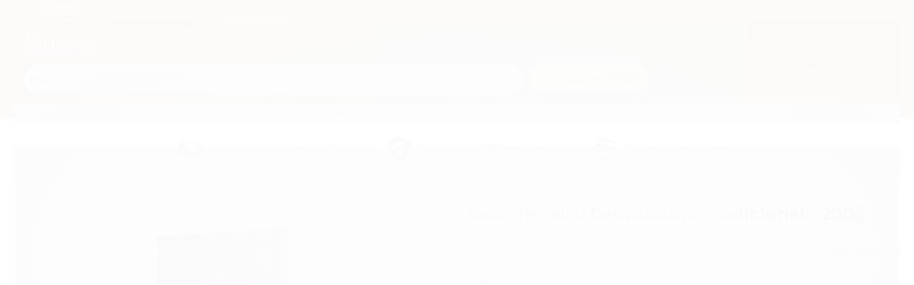

--- FILE ---
content_type: text/css
request_url: https://cdn.awsli.com.br/temasv2/1619/__theme_custom.css?v=1661192139
body_size: 20079
content:
@import url(https://fonts.googleapis.com/css?family=Montserrat:300,400,500,600,700);body {
    font-family: Montserrat;
    background: #fff
}

#corpo {
    margin-bottom: 0
}

.caixa-sombreada,.conteiner-principal .conteiner {
    -webkit-box-shadow: none;
    box-shadow: none;
    padding: 10px 20px;
    background: 0;
    margin: auto;
    width: auto
}

.conteiner,.tema-pequeno .conteiner {
    max-width: 1274px;
    margin: 0
}

#cabecalho>div.conteiner {
    padding: 0 20px
}

div.conteiner-principal>div.secao-banners>div {
    max-width: 100%;
    padding: 0
}

#tarja-top-mobile {
    display: none
}

.conteiner,.tema-pequeno .conteiner {
    max-width: 1279px;
    margin: 0
}

.titulo {
    font-family: Montserrat
}

.barra-inicial.fundo-secundario {
    display: none
}

#cabecalho>div.conteiner>div.row-fluid>div.conteudo-topo.span9>div.superior.row-fluid.hidden-phone>div.span8 {
    display: none
}

.coluna.span3.esquerda {
    display: none
}

.busca.borda-alpha {
    margin: auto;
    background: 0 0;
    border: none;
    padding-left: 0;
    -webkit-box-flex: 1;
    flex: 1
}

input#auto-complete {
    width: 100%;
    height: 34px;
    border-radius: 25px;
    background: #f0f0f0;
    border: none;
    position: relative;
    left: 2%
}

button.botao.botao-busca.icon-search.fundo-secundario {
    background: 0 0;
    border: none;
    color: #aaa;
    top: 10px;
    padding: 0
}

#cabecalho .carrinho {
    border: 0;
    float: none;
    width: 50%;
    height: 40px
}

#cabecalho .carrinho>a {
    height: 40px;
    display: -webkit-box;
    display: -ms-flexbox;
    display: flex;
    -ms-flex-wrap: wrap;
    flex-direction: row;
    -webkit-box-align: center;
    -ms-flex-align: center;
    align-items: center;
    -webkit-box-pack: end;
    -ms-flex-pack: end;
    justify-content: center;
    background: #fdd664;
    width: 100%;
    border-radius: 25px;
}

.fundo-principal, .fundo-principal *, .fundo-principal *:hover, .fundo-principal:hover, .fundo-principal.botao:hover {
    fill: #713826;
}

#cabecalho .carrinho-vazio-titulo {
    display: none!important
}

#cabecalho .carrinho>a span {
    margin: 0;
    line-height: 0;
    color: #713826;
    font-size: 12px;
    font-weight: 600;
    padding: 0
}

.carrinho-cheio .titulo {
    display: none
}

#cabecalho .carrinho>a i {
    background: 0 0;
    opacity: 1;
    width: auto;
    margin: 0 2px
}

#cabecalho .carrinho>a i:before {
    display: none
}

#cabecalho .carrinho>a i .icon {
    fill: #ff6b6b;
    width: 18px;
    height: 18px
}

#cabecalho .carrinho>a strong {
    line-height: normal
}

#cabecalho .carrinho .qtd-carrinho:after {
    content: '.';
    text-align: center;
    margin-left: 10px;
    font-size: 12px;
    position: relative;
    bottom: 2px
}

#cabecalho .carrinho .qtd-carrinho {
    position: relative;
    background: 0;
    line-height: 20px;
    text-align: center;
    color: #713826;
    font-size: 16px;
    font-weight: 600;
    display: block!important
}

#cabecalho .carrinho .wrap .title-cart {
    display: none
}

#cabecalho .carrinho .wrap .total-cart {
    color: #fff;
    font-size: 12px;
    font-weight: 600;
    margin: 0 2px;
    -webkit-transition: all .2s ease-out;
    transition: all .2s ease-out
}

span.titulo {
    color: #fff;
    font-size: 12.3px!important;
    font-weight: 600;
    transition: all .2s ease-out;
    line-height: unset;
    text-transform: uppercase;
    position: relative;
    /* top: 1px; */
}

#cabecalho .carrinho .carrinho-interno.borda-principal {
    border-top-color: #fff;
    border-radius: 20px 0 20px 20px;
    box-shadow: 0 3px 10px 0 rgba(0,0,0,.2);
    -webkit-box-shadow: 0 3px 10px 0 rgba(0,0,0,.2)
}

#cabecalho .carrinho .carrinho-interno .nome-produto {
    color: #000;
    text-transform: uppercase;
    font-weight: 700;
    font-size: 11px;
    text-decoration: none
}

#cabecalho .carrinho .carrinho-interno .preco-produto .preco-promocional {
    font-size: 14px;
    font-weight: 700
}

#cabecalho .carrinho .carrinho-interno li {
    -webkit-transition: all .2s ease-out;
    transition: all .2s ease-out;
    border-color: #fff
}

#cabecalho .carrinho .carrinho-interno li:hover {
    background: #f2f2f2;
    border-radius: 20px
}

#cabecalho .carrinho .carrinho-interno .carrinho-rodape .botao {
    height: 44px;
    line-height: 44px;
    font-size: 0;
    background: #fdd664;
    border-radius: 39px;
    border: none;
}

#cabecalho .carrinho .carrinho-interno .carrinho-rodape .botao i {
    display: none
}

#cabecalho .carrinho .carrinho-interno .carrinho-rodape .botao:after {
    content: "Ir para o carrinho";
    font-size: 13px;
    font-weight: 700;
    color: #fff;
    text-transform: uppercase
}

#cabecalho .carrinho .carrinho-interno .carrinho-rodape .carrino-total {
    font-size: 14px;
    color: #c4c4c4;
    font-weight: 700
}

#cabecalho .carrinho .carrinho-interno .carrinho-rodape .carrino-total .titulo {
    color: #000;
    font-weight: 700
}

.menu.superior {
    background: #fff;
    margin: auto
}

#cabecalho>div.conteiner>div.menu.superior>ul>li.borda-principal {
    border: none
}

.menu.superior .nivel-um {
    display: -ms-flexbox;
    display: flex;
    flex-direction: row;
    -ms-flex-wrap: wrap;
    /* flex-wrap: wrap; */
    /* -webkit-box-pack: center; */
    -ms-flex-pack: center;
    justify-content: center;
    align-items: center;
    margin-bottom: 10px
}

.menu.superior .nivel-dois {
    border: none;
    border-radius: 5px;
    -webkit-box-shadow: 0 0 30px 0 rgba(0,0,0,.2);
    box-shadow: 0 0 30px 0 rgba(0,0,0,.2)
}

.menu.superior .nivel-um>li:hover>a {
    color: #000000;
    margin: auto
}

.menu.superior .nivel-um .all-categories.com-filho:hover>a strong {
    color: #000000;
    margin-left: 0
}

.menu.superior .nivel-um li:nth-child(2) {
    margin-left: 0!important
}

.menu.superior .nivel-um>li {
    border: none;
    /* padding: 0; */
    text-align: left;
    /* margin: auto; */
    float: left !important;
}

.menu.superior .titulo {
    margin: auto;
    color: #000;
}

.menu.superior .nivel-um>li:hover {
    /* margin: auto; */
}

.menu.superior .nivel-um>li>a {
    position: relative;
    /* height: 95%; */
}

.all-categories.com-filho>ul>li:nth-child(4) {
    display: none
}

#cabecalho>div.conteiner>div.menu.superior>div>ul>li.all-categories.com-filho>ul>li.all-categories.com-filho {
    display: none
}

#cabecalho>div.conteiner>div.menu.superior>div>ul>li.all-categories.com-filho>ul>li.top-action-item.rastreio {
    display: none
}

#cabecalho>div.conteiner>div.menu.superior>div>ul>li.all-categories.com-filho>ul>li.categoria-id-3940484.com-filho.borda-principal>ul {
    display: none
}

.menu.superior .nivel-um>li>a {
    color: #bfbfbf;
    font-size: .9vw;
    font-weight: 600;
    transition: all .2s ease-out;
    line-height: normal;
    white-space: nowrap;
    text-transform: uppercase;
}

li.action-item.account a {
    color: #fff !important;
    position: relative;
    font-size: 12.3px;
    font-weight: 600;
    transition: all .2s ease-out;
    white-space: nowrap;
    text-transform: uppercase;
}

.menu.departamentos.hidden-phone li {
    /* width: max-content; */
    padding: 0;
    margin: auto;
}

.menu.departamentos.hidden-phone li.offers.com-filho a svg {
    margin-right: 10px;
    width: 24px;
    height: 18px;
    display: inline-block;
    vertical-align: middle;
    position: relative;
    top: 1px;
}

.menu.departamentos.hidden-phone li.top-action-item.rastreio a {
    color: #bfbfbf;
    position: relative;
    font-size: 12.3px;
    font-weight: 600;
    transition: all .2s ease-out;
    white-space: nowrap;
    text-transform: uppercase;
    top: 1px;
}

#cabecalho > div.menu.departamentos.hidden-phone > li:nth-child(4) > a {
    color: #bfbfbf !important;
    position: relative;
    font-size: 12.3px;
    font-weight: 600;
    transition: all .2s ease-out;
    white-space: nowrap;
    text-transform: uppercase;
    top: 1px;
}

.menu.departamentos.hidden-phone li.trocas a {
    color: #bfbfbf;
    position: relative;
    font-size: 12.3px;
    font-weight: 600;
    transition: all .2s ease-out;
    white-space: nowrap;
    text-transform: uppercase;
    line-height: revert;
    top: 1px;
}

.menu.superior .nivel-um>li.offers .icon {
    width: 24px;
    height: 18px;
    display: inline-block;
    vertical-align: middle;
    margin-right: 10px
}

.menu.departamentos.hidden-phone >li.offers a .icon path {
    fill: #fff !important;
}

.menu.departamentos.hidden-phone >li.offers>a>.titulo {
    color: #fff !important;
    position: relative;
    font-size: 12.3px;
    font-weight: 600;
    transition: all .2s ease-out;
    white-space: nowrap;
    text-transform: uppercase;
    top: 1px;
}

.menu.departamentos.hidden-phone >li.offers:hover>a>.titulo {
    color: #fdd664 !important;
    cursor: pointer
}

#Layer_1 {
    width: 20px;
    height: 20px
}

i.icon-list.fundo-principal {
    display: none
}

#cabecalho>div.menu.superior>div>ul>li:nth-child(10) a:hover {
    border-bottom: none
}

.menu.superior .conteiner .nivel-um>li:hover .icon {
    opacity: .7
}

.menu.superior .conteiner .nivel-um>li:nth-last-child(2) ul {
    right: 0;
    left: auto
}

.menu.superior .conteiner .nivel-um>li:nth-last-child(3) ul {
    right: 0;
    left: auto
}

#cabecalho>div.menu.superior>div>ul>li:nth-child(9)>i {
    display: none
}

.menu.superior .nivel-dois {
    background: #fff;
    display: none;
    position: absolute;
    left: 0;
    /* top: 100%; */
    padding: 0;
    max-width: 600px;
    height: auto;
}

.menu.superior .nivel-dois li {
    border: none;
    padding: 0 15px;
    margin: 0!important;
    display: block
}

.menu.superior .nivel-dois li:hover {
    background: 0 0
}

.menu.superior .nivel-dois li:hover>.nivel-tres {
    position: relative;
    left: 0;
    width: max-content;
    box-shadow: none
}

.menu.superior .nivel-dois li:hover>.nivel-tres li {
    border: none
}

#cabecalho>div.menu.superior>div>ul>li.com-filho.borda-principal>ul>div.mega-categorias.span6>li.com-filho:before {
    content: '\f078'!important;
    font-family: fontAwesome;
    line-height: 40px;
    float: right
}

.menu.superior .nivel-dois li a {
    color: #000;
    font-size: 14px;
    font-weight: 600;
    text-align: left;
    text-transform: none
}

.menu.superior li.all-categories.com-filho .nivel-dois .titulo:hover {
    color: #000000
}

.menu.superior .nivel-dois li:hover>a {
    color: #000000
}

.menu.superior .nivel-dois li .titulo {
    color: #c4c4c4;
    font-size: 14px;
    font-weight: 600;
    text-align: left
}

.menu.superior .nivel-dois li .titulo:hover {
    color: #000
}

.menu.superior .categoria-marcas,.menu.superior .categoria-paginas {
    background-color: rgba(0,0,0,.05)
}

.menu.superior .categoria-marcas .nivel-dois li,.menu.superior .categoria-paginas .nivel-dois li {
    border: 0;
    padding: 0
}

.menu.superior .categoria-marcas .nivel-dois li a,.menu.superior .categoria-paginas .nivel-dois li a {
    padding: 0 20px
}

.menu.superior .categoria-marcas .nivel-dois {
    -webkit-column-gap: 0;
    column-gap: 0
}

.menu.superior .categoria-marcas .nivel-dois.colunas-2 {
    -webkit-column-count: 2;
    column-count: 2
}

.menu.superior .categoria-marcas .nivel-dois.colunas-3 {
    -webkit-column-count: 3;
    column-count: 3
}

.menu.superior .categoria-marcas .nivel-dois.colunas-4 {
    -webkit-column-count: 4;
    column-count: 4
}

.menu.superior .categoria-marcas .nivel-dois.colunas-5 {
    -webkit-column-count: 5;
    column-count: 5
}

.menu.superior #listagemProdutos.listagem .imagem-produto {
    height: 200px
}

.menu.superior li.other-categories>.nivel-dois {
    width: auto
}

.menu.superior li.other-categories>.nivel-dois li a strong {
    color: #9f9f9f;
    font-size: 14px;
    font-weight: 700;
    text-align: left;
    height: 30px
}

.menu.superior li.other-categories>.nivel-dois li.com-filho>.nivel-dois {
    position: absolute;
    top: 0;
    right: 100%;
    left: auto
}

.menu.superior.active {
    display: block
}

.menu.superior li.other-categories>.nivel-dois li.com-filho>.nivel-dois .com-filho .nivel-tres {
    right: 100%;
    left: auto
}

.menu.superior li.other-categories>.nivel-dois li.com-filho>.nivel-dois .mega-categorias {
    padding: 0!important
}

.menu.superior li.other-categories>.nivel-dois li.com-filho>.nivel-dois .mega-recebe {
    display: none!important;
    width: auto!important
}

.menu.superior li.other-categories>.nivel-dois li.com-filho:hover>.nivel-dois {
    display: block
}

.menu.departamentos.hidden-phone .offers .nivel-dois .counter-offer {
    display: flex;
    flex-wrap: wrap;
    background: #f2f2f2;
    height: 110px
}

.menu.departamentos.hidden-phone.offers .nivel-dois .counter-offer .counter,.menu.departamentos.hidden-phone .offers .nivel-dois .counter-offer .promo {
    flex: 0 0 50%;
    box-sizing: border-box
}

.menu.departamentos.hidden-phone .offers .nivel-dois .counter-offer .counter .title,.menu.departamentos.hidden-phone .offers .nivel-dois .counter-offer .promo .title {
    display: none;
    width: 100%;
    color: #f32828;
    text-align: center;
    font-weight: 400;
    font-size: 16px;
    line-height: normal;
    padding: 5px 0
}

.menu.departamentos.hidden-phone .offers .nivel-dois .counter-offer .promo .title {
    background: #fff;
    position: relative
}

.menu.departamentos.hidden-phone .offers .nivel-dois .counter-offer .promo p {
    display: block;
    font-size: 30px;
    color: #000;
    font-weight: 700;
    margin: 0;
    text-align: center;
    line-height: 103px
}

.menu.departamentos.hidden-phone .offers .nivel-dois .counter-offer .promo p strong {
    color: #000;
    font-weight: 700
}

.menu.departamentos.hidden-phone .offers .nivel-dois .counter-offer .counter .title {
    background: #fff
}

.menu.departamentos.hidden-phone .offers .nivel-dois .counter-offer .counter .counter-wrap {
    display: flex;
    flex-wrap: wrap;
    justify-content: center;
    align-items: center;
    margin: 25px 0
}

.menu.departamentos.hidden-phone .offers .nivel-dois .counter-offer .counter .counter-wrap .icon-offer {
    width: 52px;
    height: 52px;
    display: block
}

.menu.departamentos.hidden-phone .offers .nivel-dois .counter-offer .counter .counter-wrap .icon-offer .a {
    fill: #000
}

.menu.departamentos.hidden-phone .offers .nivel-dois .counter-offer .counter .counter-wrap .icon-offer .c {
    fill: #f2f2f2
}

.menu.departamentos.hidden-phone .offers .nivel-dois .counter-offer .counter .counter-wrap .item {
    line-height: normal;
    padding: 0 20px;
    position: relative
}

.menu.departamentos.hidden-phone .offers .nivel-dois .counter-offer .counter .counter-wrap .item:before {
    content: attr(date-value);
    display: block;
    font-size: 30px;
    font-weight: 700;
    color: #000
}

.menu.departamentos.hidden-phone .offers .nivel-dois .counter-offer .counter .counter-wrap .item:after {
    content: ':';
    display: block;
    font-size: 30px;
    font-weight: 400;
    color: #000;
    position: absolute;
    top: 0;
    right: 0
}

.menu.departamentos.hidden-phone .offers .nivel-dois .counter-offer .counter .counter-wrap .item:last-child:after {
    display: none
}

.menu.departamentos.hidden-phone .offers .nivel-dois .counter-offer .counter .counter-wrap .item .description {
    font-size: 16px;
    font-weight: 400;
    color: #000
}

#cabecalho.fixed .open-menu {
    display: block;
    background: 0;
    position: relative;
    left: 1%;
    margin-top: 5px
}

#cabecalho.fixed .open-menu .line {
    background: #fdd664;
    height: 3px;
    width: 22px;
    margin-bottom: 5px;
    -webkit-transform-origin: left;
    transform-origin: left;
    -webkit-transition: ease-out .2s;
    transition: ease-out .2s;
    -webkit-transform: rotate(0);
    transform: rotate(0);
    display: block;
}

#cabecalho.logo-centro .conteudo-topo .inferior .span12 {
    display: -webkit-box;
    display: -ms-flexbox;
    display: flex;
    -ms-flex-wrap: wrap;
    flex-wrap: wrap;
    -webkit-box-pack: end;
    -ms-flex-pack: end;
    justify-content: flex-end
}

#cabecalho .row-fluid {
    display: -webkit-box;
    display: -ms-flexbox;
    display: flex;
    -ms-flex-wrap: wrap;
    flex-wrap: wrap;
    -webkit-box-align: center;
    -ms-flex-align: center;
    align-items: center;
    padding: 5px 0
}

#cabecalho .bem-vindo .inferior .busca-mobile,#cabecalho .conteudo-topo .inferior .busca-mobile {
    -webkit-box-flex: 1;
    -ms-flex: 1;
    flex: 1;
    width: auto
}

#cabecalho>div.menu.superior>div>ul>ul>li>div:nth-child(3) {
    display: none
}

.conteudo-topo {
    width: 85%!important;
    margin-left: 0!important
}

.superior.row-fluid.hidden-phone {
    display: none!important
}

.barra-inicial .top-actions {
    -webkit-box-flex: 1;
    -ms-flex: auto;
    flex: auto;
    display: -webkit-box;
    display: -ms-flexbox;
    display: flex;
    -ms-flex-wrap: wrap;
    flex-wrap: wrap;
    -webkit-box-pack: end;
    -ms-flex-pack: end;
    justify-content: flex-end
}

.barra-inicial .top-actions .top-action-item {
    padding: 0 10px;
    -webkit-transition: all .2s ease-out;
    transition: all .2s ease-out
}

.barra-inicial .top-actions .top-action-item a {
    color: rgba(0,0,0,.2);
    font-size: 13px;
    font-weight: 700;
    text-decoration: none;
    -webkit-transition: all .2s ease-out;
    transition: all .2s ease-out
}

.barra-inicial .top-actions .top-action-item a .icon {
    width: 12px;
    fill: rgba(0,0,0,.2);
    vertical-align: middle;
    margin-right: 5px;
    -webkit-transition: all .2s ease-out;
    transition: all .2s ease-out
}

.barra-inicial .top-actions .top-action-item a:hover {
    color: #ff6b6b
}

.barra-inicial .top-actions .top-action-item a:hover .icon {
    fill: #ff6b6b
}

.barra-inicial .top-actions .top-action-item.rastreio:hover a {
    color: #ff6b6b
}

.barra-inicial .top-actions .top-action-item.rastreio:hover a .icon {
    fill: #ff6b6b
}

.barra-inicial .top-actions .top-action-item.rastreio:hover:after {
    color: #ff6b6b
}

.barra-inicial .top-actions .top-action-item.rastreio:after {
    content: '\f0d7';
    font-family: FontAwesome;
    margin-left: 5px;
    vertical-align: middle;
    color: rgba(0,0,0,.2);
    -webkit-transition: all .2s ease-out;
    transition: all .2s ease-out
}

.rastreio {
    position: relative
}

.rastreio .form-rastreio {
    background: #fff;
    position: absolute;
    /* top: 100%; */
    right: 0;
    z-index: 999;
    left: 0;
    -webkit-box-sizing: border-box;
    box-sizing: border-box;
    padding: 10px;
    opacity: 0;
    visibility: hidden;
    width: 220px;
    -webkit-transition: all .2s ease-out;
    transition: all .2s ease-out;
    -webkit-box-shadow: 0 3px 10px 0 rgba(0,0,0,.2);
    box-shadow: 0 3px 10px 0 rgba(0,0,0,.2);
    border-radius: 0 20px 20px
}

.rastreio .form-rastreio .wrap {
    position: relative;
    margin: 10px 0
}

.rastreio .form-rastreio span {
    color: #000;
    font-size: 13px;
    font-weight: 700;
    display: block;
    text-transform: uppercase;
    margin: 10px 0;
    text-align: left;
    line-height: 20px;
    white-space: normal
}

.rastreio .form-rastreio input {
    width: 100%;
    padding: 0 10px;
    height: 35px;
    background: 0 0;
    -webkit-box-sizing: border-box;
    box-sizing: border-box;
    padding: 10px;
    border-radius: 22px;
    margin-bottom: 0;
    color: #000;
    outline: 0;
    border: solid 1px #d1d1d1;
    outline: 0
}

.rastreio .form-rastreio input::-webkit-input-placeholder {
    color: #9b9b9b;
    font-size: 13px
}

.rastreio .form-rastreio input:-moz-placeholder {
    color: #9b9b9b;
    font-size: 13px
}

.rastreio .form-rastreio input::-moz-placeholder {
    color: #9b9b9b;
    font-size: 13px
}

.rastreio .form-rastreio input:-ms-input-placeholder {
    color: #9b9b9b;
    font-size: 13px
}

.rastreio .form-rastreio button {
    position: absolute;
    right: 10px;
    height: 48px;
    bottom: -6px;
    line-height: 48px;
    padding: 0;
    background: 0 0;
    color: #aaa;
    -webkit-box-shadow: none;
    box-shadow: none;
    border: none
}

.rastreio .form-rastreio button:before {
    content: "\f002";
    font-family: FontAwesome;
    font-size: 1em
}

.rastreio:hover .form-rastreio {
    visibility: visible;
    opacity: 1
}

ul.top-actions {
    width: 8%;
    border: none;
    height: 50px;
    padding: 0;
    text-align: center;
    line-height: 3.5;
    margin: auto
}

#cabecalho.logo-centro .conteudo-topo.span3 {
    -webkit-box-flex: 1;
    -ms-flex: auto;
    flex: auto;
    margin-left: 0
}

#cabecalho.logo-centro .logo a img {
    left: 0;
    right: 0;
    margin: 15px auto
}

#cabecalho.logo-centro .actions>li {
    -webkit-box-flex: 1;
    -ms-flex: auto;
    flex: auto;
    margin-right: 20px
}

#cabecalho.logo-centro .actions>li:last-child {
    margin-right: 0
}

#barraTopo {
    display: none!important
}

.banner.tarja {
    margin-left: 0;
    text-align: center;
    padding: 10px 20px
}

.tarja-mob {
    display: none
}

#cabecalho .logo a {
    max-height: 75px;
    height: auto
}

.logo a img {
    position: static
}

#cabecalho .actions {
    margin: auto;
}

li.borda-principal {
    /* display: none; */
}

ul.action-links {
    display: none
}

ul.nivel-um {
    display: flex
}

#cabecalho .actions>li {
    -webkit-box-flex: 1;
    -ms-flex: auto;
    flex: auto;
    padding: 0;
}

#cabecalho .actions>li:hover>a {
    color: #ccc
}

#cabecalho .actions>li>a {
    display: block;
    color: #000;
    font-size: 12px;
    font-family: Lato;
    font-weight: 700;
    transition: all .2s ease-out;
    white-space: nowrap;
    text-transform: uppercase
}

.menu.departamentos.hidden-phone li.all-categories.com-filho:hover strong.titulo {
    color: #fdd664;
}

li.all-categories.com-filho ul.nivel-um li:hover a strong {
    color: #fdd664 !important;
}

.menu.departamentos.hidden-phone li.top-action-item.rastreio:hover a {
    color: #fdd664 !important;
}

#cabecalho > div.menu.departamentos.hidden-phone > li:nth-child(4):hover > a {
    color: #fdd664 !important;
}

.menu.departamentos.hidden-phone li.trocas:hover a {
    color: #fdd664;
}

#cabecalho .actions>li:hover>a span {
    color: #fdd664 !important;
}

#cabecalho .actions>li>a .icon {
    width: 18px;
    height: 18px;
    margin-right: 5px;
    vertical-align: middle
}

#cabecalho .actions>li:hover .total-cart,#cabecalho .actions>li:hover a span {
    color: #000000
}

#cabecalho .account {
    position: relative;
    margin-right: 0
}

#cabecalho .account a svg {
    padding-right: 5px
}

#cabecalho .account>a:after {
    content: '\f0d7';
    font-family: FontAwesome;
    margin-left: 5px;
    vertical-align: middle
}

#cabecalho .account .account-list {
    -webkit-transition: all .2s ease-out;
    transition: all .2s ease-out;
    margin-left: 0;
    position: absolute;
    /* top: 100%; */
    background: #fff;
    right: 0;
    z-index: 999;
    min-width: 220px;
    visibility: hidden;
    opacity: 0;
    border-radius: 20px 0 20px 20px;
    box-shadow: 0 3px 10px 0 rgba(0,0,0,.2)
}

#cabecalho .account .account-list li {
    -webkit-transition: all .2s ease-out;
    transition: all .2s ease-out;
    margin: auto;
}

#cabecalho .account .account-list li a {
    color: #9b9b9b !important;
    font-size: 14px;
    font-weight: 600;
    text-decoration: none;
    padding: 10px;
    display: block;
    text-transform: none;
    text-align: center;
}

#cabecalho .account .account-list li:hover {
    color: #fdd664;
}

#cabecalho .account .account-list li:hover a {
    color: #fdd664 !important;
}

#cabecalho .account:hover .account-list {
    visibility: visible;
    opacity: 1
}

.banner.mini-banner {
    margin-bottom: 0;
    border-radius: 20px
}

#corpo .conteudo>.row-fluid {
    margin: 0
}

#corpo .conteudo>.row-fluid .modulo.span4 {
    margin-left: 2%;
    width: 32%
}

@media screen and (max-width: 767px) {
    #corpo .conteudo>.row-fluid .modulo.span4 {
        margin-left:0;
        width: 100%
    }
}

#corpo .conteudo>.row-fluid [class*=span]:first-child {
    margin-left: 0!important
}

.caixa-sombreada,.conteiner-principal .conteiner {
    -webkit-box-shadow: none;
    box-shadow: none
}

.conteiner,.tema-pequeno .conteiner {
    max-width: 1274px;
    width: auto
}

.banner.mini-banner img {
    -webkit-transition: all .4s ease-out;
    transition: all .4s ease-out
}

.banner.mini-banner img:hover {
    -webkit-transform: scale(1.1);
    transform: scale(1.1)
}

#listagemProdutos.listagem .titulo-categoria strong,#listagemProdutos.listagem>.titulo,.listagem.aproveite-tambem .titulo-categoria strong,.listagem.aproveite-tambem>.titulo {
    color: #000;
    text-transform: uppercase;
    font-size: 18px;
    font-weight: 700
}

#listagemProdutos.listagem .titulo-categoria,#listagemProdutos.listagem>.titulo,.listagem.aproveite-tambem .titulo-categoria,.listagem.aproveite-tambem>.titulo {
    background: 0 0;
    border-top: none;
    text-align: left;
    position: relative;
    padding: 20px 0
}

#listagemProdutos.listagem .titulo-categoria:hover,#listagemProdutos.listagem>.titulo:hover,.listagem.aproveite-tambem .titulo-categoria:hover,.listagem.aproveite-tambem>.titulo:hover {
    background: 0 0;
    padding-left: 0
}

#listagemProdutos.listagem .titulo-categoria:after,#listagemProdutos.listagem>.titulo:after,.listagem.aproveite-tambem .titulo-categoria:after,.listagem.aproveite-tambem>.titulo:after {
    content: "";
    background: #d0d0d0;
    width: 100%;
    height: 0;
    display: block;
    margin: 15px auto
}

#listagemProdutos.listagem .listagem-linha,.listagem.aproveite-tambem .listagem-linha {
    border: none
}

#listagemProdutos.listagem .listagem-linha li,.listagem.aproveite-tambem .listagem-linha li {
    border: none!important;
}

.listagem>ul:not(.produtos-carrossel) {
    display: -moz-flex;
    display: -ms-flexbox;
    display: -webkit-box;
    display: flex;
    -ms-flex-wrap: wrap;
    flex-wrap: wrap
}

#listagemProdutos.listagem .listagem-item .info-produto,.listagem.aproveite-tambem .listagem-item .info-produto {
    text-align: -webkit-left;
    min-height: 200px;
}

#listagemProdutos>ul>li {
    height: auto
}

#listagemProdutos.listagem .listagem-item .info-produto .nome-produto,.listagem.aproveite-tambem .listagem-item .info-produto .nome-produto {
    font-size: 20px;
    color: #000;
    font-weight: 500;
    min-height: 40px;
    line-height: 22px;
    text-align: left;
    white-space: normal;
}

#listagemProdutos.listagem .listagem-item .info-produto .preco-produto .preco-venda,.listagem.aproveite-tambem .listagem-item .info-produto .preco-produto .preco-venda {
    font-size: 14px;
    font-weight: 400;
    color: #9f9f9f;
    display: block;
    margin: 0 0 10px
}

#listagemProdutos.listagem .listagem-item .info-produto .preco-produto .preco-promocional,#listagemProdutos.listagem .listagem-item .info-produto .preco-produto span.preco-a-partir strong,.listagem.aproveite-tambem .listagem-item .info-produto .preco-produto .preco-promocional,.listagem.aproveite-tambem .listagem-item .info-produto .preco-produto span.preco-a-partir strong {
    color: #000;
    font-size: 20px;
    display: block;
    font-weight: 700
}

#listagemProdutos.listagem .listagem-item .info-produto .preco-produto .preco-parcela,.listagem.aproveite-tambem .listagem-item .info-produto .preco-produto .preco-parcela {
    font-size: 15px;
    font-weight: 400;
    color: #868686;
    white-space: normal
}

#listagemProdutos.listagem .listagem-item .info-produto .preco-produto .preco-parcela strong,.listagem.aproveite-tambem .listagem-item .info-produto .preco-produto .preco-parcela strong {
    font-weight: 400;
    color: #868686;
    font-size: 15px
}

#listagemProdutos.listagem .listagem-item .info-produto .preco-produto .preco-parcela strong:nth-child(2) {
    font-weight: 700;
    color: #444
}

#listagemProdutos.listagem .listagem-item .info-produto .preco-produto .preco-parcela strong:nth-child(3) {
    font-weight: 700;
    color: #444
}

#listagemProdutos.listagem .listagem-item:hover,.listagem.aproveite-tambem .listagem-item:hover {
    background: #fff;
    -webkit-transition: all .2s ease-out;
    transition: all .2s ease-out;
    -webkit-box-shadow: none;
    box-shadow: none;
    outline: 0;
    border-radius: 5px;
    box-shadow: 0 3px 10px 0 rgba(0,0,0,.2);
    -webkit-box-shadow: 0 3px 10px 0 rgba(0,0,0,.2)
}

#listagemProdutos.listagem .listagem-item:hover .info-produto,.listagem.aproveite-tambem .listagem-item:hover .info-produto {
    opacity: .4
}

#listagemProdutos.listagem .listagem-item .acoes-produto,.listagem.aproveite-tambem .listagem-item .acoes-produto {
    border: none;
    bottom: 0;
    padding: 0;
    display: flex;
    flex-wrap: wrap;
    padding: 10px;
    border-radius: 5px
}

#listagemProdutos.listagem .listagem-item .acoes-produto .botao-comprar,.listagem.aproveite-tambem .listagem-item .acoes-produto .botao-comprar {
    -webkit-box-sizing: border-box;
    box-sizing: border-box;
    -webkit-transition: all .2s ease-out;
    transition: all .2s ease-out;
    color: #713826;
    font-size: 12px;
    font-weight: 600;
    border: 0;
    border-radius: 29px;
    background: #fdd664;
    display: flex;
    justify-content: center;
    align-items: center;
    text-align: center;
    padding: 0;
    width: 50%;
    flex: auto;
    height: 42px;
    text-transform: uppercase;
    margin: 0;
    text-shadow: none;
}

a.botao.botao-comprar.principal.botao-comprar-ajax {
    font-size: 0!important;
    width: 70%
}

a.botao.botao-comprar.principal.botao-comprar-ajax:after {
    content: 'ADICIONAR';
    font-size: 12px
}

#listagemProdutos.listagem .listagem-item .acoes-produto .botao-comprar .icon,.listagem.aproveite-tambem .listagem-item .acoes-produto .botao-comprar .icon {
    fill: #fff;
    width: 15px;
    height: 18px;
    display: inline-block;
    vertical-align: text-bottom;
    margin-right: 5px
}

#listagemProdutos.listagem .listagem-item .acoes-produto .botao-comprar .icon *,.listagem.aproveite-tambem .listagem-item .acoes-produto .botao-comprar .icon * {
    fill: #fff
}

#listagemProdutos.listagem .listagem-item .acoes-produto .botao-comprar:hover,.listagem.aproveite-tambem .listagem-item .acoes-produto .botao-comprar:hover {
    opacity: .7
}

#listagemProdutos.listagem .listagem-item .acoes-produto .prod-counter,.listagem.aproveite-tambem .listagem-item .acoes-produto .prod-counter {
    height: 42px;
    width: 25%;
    margin-right: 10px;
    box-sizing: border-box;
    position: relative;
    background: #f2f2f2;
    border-radius: 45px
}

#listagemProdutos.listagem .listagem-item .acoes-produto .prod-counter .qtd-prod,.listagem.aproveite-tambem .listagem-item .acoes-produto .prod-counter .qtd-prod {
    background: #f2f2f2;
    border: none;
    color: #000;
    font-size: 16px;
    text-align: center;
    font-weight: 600;
    width: 100%;
    height: 100%;
    box-sizing: border-box;
    border-radius: 45px;
    margin: 0;
    padding-left: 7px;
    box-shadow: none
}

#listagemProdutos.listagem .listagem-item .acoes-produto .prod-counter .qtd-nav,.listagem.aproveite-tambem .listagem-item .acoes-produto .prod-counter .qtd-nav {
    position: absolute;
    top: 1px;
    right: 1px;
    width: 18px;
    height: 42px;
    border: solid 0 #c4c4c4
}

#listagemProdutos.listagem .listagem-item .acoes-produto .prod-counter .qtd-nav .bt-qty,.listagem.aproveite-tambem .listagem-item .acoes-produto .prod-counter .qtd-nav .bt-qty {
    height: 40%;
    width: 100%;
    display: block;
    background: #f2f2f2;
    display: flex;
    flex-wrap: wrap;
    justify-content: center;
    align-items: center;
    font-size: .8em;
    color: #000;
    margin: 2px 0;
    border-radius: 20px
}

.fa-window-minimize:before {
    vertical-align: super
}

span.bt-qty.bt-plus {
    border-radius: 5px
}

span.bt-qty.bt-minus {
    border-radius: 5px
}

#listagemProdutos.listagem .listagem-item.item-adicionado,.listagem.aproveite-tambem .listagem-item.item-adicionado {
    border-color: #000
}

#listagemProdutos.listagem .listagem-item.item-adicionado:hover,.listagem.aproveite-tambem .listagem-item.item-adicionado:hover {
    border-color: #000
}

#listagemProdutos.listagem .listagem-item.item-adicionado .acoes-produto,.listagem.aproveite-tambem .listagem-item.item-adicionado .acoes-produto {
    opacity: 1
}

#listagemProdutos.listagem .listagem-item.produto-adicionado .info-produto,.listagem.aproveite-tambem .listagem-item.produto-adicionado .info-produto {
    opacity: 0
}

#listagemProdutos.listagem .listagem-item.produto-adicionado .acoes-produto,.listagem.aproveite-tambem .listagem-item.produto-adicionado .acoes-produto {
    display: none
}

#listagemProdutos.listagem .listagem-item.produto-adicionado .adicionado-carrinho.bandeira-carrinho,.listagem.aproveite-tambem .listagem-item.produto-adicionado .adicionado-carrinho.bandeira-carrinho {
    display: none
}

#listagemProdutos.listagem .listagem-item.produto-adicionado a.produto-sobrepor::before,.listagem.aproveite-tambem .listagem-item.produto-adicionado a.produto-sobrepor::before {
    content: "\f00c";
    font-family: FontAwesome;
    position: absolute;
    left: 0;
    right: 0;
    bottom: 35%;
    width: 100%;
    text-align: center;
    color: #1acb2e;
    font-size: 2em
}

#listagemProdutos.listagem .listagem-item.produto-adicionado a.produto-sobrepor::after,.listagem.aproveite-tambem .listagem-item.produto-adicionado a.produto-sobrepor::after {
    content: "Adicionado ao carrinho";
    position: absolute;
    left: 0;
    right: 0;
    bottom: 25%;
    font-size: 14px;
    font-weight: 600;
    width: 100%;
    text-align: center
}

#listagemProdutos.listagem .listagem-item.indisponivel,.listagem.aproveite-tambem .listagem-item.indisponivel {
    background: 0 0
}

#listagemProdutos.listagem .listagem-item.indisponivel:hover .info-produto,.listagem.aproveite-tambem .listagem-item.indisponivel:hover .info-produto {
    opacity: 1
}

#listagemProdutos.listagem .listagem-item .produto-avise .avise-me-list .avise-me-list-btn,.listagem.aproveite-tambem .listagem-item .produto-avise .avise-me-list .avise-me-list-btn {
    background: #000;
    color: #fff;
    border-color: #000;
    text-align: center
}

#listagemProdutos.listagem .imagem-produto,#listagemProdutos.listagem .produtos-carrossel[data-produtos-linha] .imagem-produto,.listagem.aproveite-tambem .imagem-produto,.listagem.aproveite-tambem .produtos-carrossel[data-produtos-linha] .imagem-produto {
    height: 270px
}

.caixa1 .texto {
    display: none
}

.caixa1:hover .texto {
    display: flex;
    flex-direction: column;
    background: #fff;
    position: absolute;
    top: 38px;
    width: auto;
    border-radius: 0 20px 20px;
    box-shadow: 0 3px 10px 0 rgba(0,0,0,.2);
    -webkit-box-shadow: 0 3px 10px 0 rgba(0,0,0,.2);
    left: 0;
    background: #fff;
    z-index: 999;
    padding: 10px;
    -webkit-box-sizing: border-box;
    box-sizing: border-box
}

.span4.hidden-phone {
    display: flex
}

.caixa1 {
    float: none;
    width: 51%;
    height: 40px;
    text-align: center;
    position: relative;
    border-radius: 25px;
    margin-right: 10px;
    border: dashed 1px #fff;
}

.caixa1>span {
    font-size: 11px;
    font-weight: 600;
    color: #fff;
    text-transform: uppercase;
    cursor: context-menu;
    position: relative;
    top: 2px;
}

div.caixa1>span>svg {
    position: relative;
    top: 6px;
    margin-right: 4px
}

.span8.busca-mobile {
    flex: 1;
    background: #713826;
}

span.ops {
    color: #000000
}

.texto {
    padding: 10px;
    z-index: 999
}

.modulo.span6 img:hover {
    -webkit-transform: scale(1.1);
    transform: scale(1.1);
    margin: 0
}

@media(max-width: 800px) {
    .modulo.span6 img:hover {
        -webkit-transform:none;
        transform: none;
        margin: 0
    }
}

.modulo.span6 img {
    -webkit-transition: all .4s ease-out;
    transition: all .4s ease-out
}

.banner-center {
    width: auto;
    height: auto;
    display: flex;
    flex-direction: row;
    justify-content: space-between;
    padding: 12px 0 26px
}

.banner-center .modulo.span6 {
    width: auto;
    overflow: hidden;
    border-radius: 25px;
    margin: 10px
}

.banner-center .modulo.span6:hover {
    width: auto;
    overflow: hidden;
    border-radius: 25px
}

li.action-item.support:hover .support-items {
    display: block;
    position: absolute
}

li.action-item.support .support-items {
    display: none
}

#listagemProdutos .support-items {
    display: block;
    position: relative;
    z-index: 1
}

#listagemProdutos ul.contact {
    display: flex;
    justify-content: space-between;
    margin: auto
}

#listagemProdutos>ul:nth-child(2)>ul>li>div>ul>li>a>svg {
    width: 70px;
    height: 70px
}

#listagemProdutos .support-items:hover {
    display: block
}

.support-items {
    z-index: 9999999;
    background: #fff
}

#cabecalho>div#cabecalho .menu.superior>div>ul>ul:nth-child(12)>li>div>ul>li>a>svg {
    display: none
}

.menu li>a i {
    display: block
}

.fb-page.fb_iframe_widget {
    display: none
}

.redes-sociais.borda-principal {
    border: none
}

#cabecalho .support a {
    display: flex;
    justify-content: space-evenly;
    align-items: center;
}

#cabecalho .support .support-items {
    -webkit-transition: all .2s ease-out;
    transition: all .2s ease-out;
    border: 0;
    margin-left: 0;
    position: absolute;
    left: auto;
    right: auto;
    /* top: 83%; */
    background: #fff;
    z-index: 999;
    opacity: 0;
    visibility: hidden;
    min-width: 300px;
    padding: 10px;
    -webkit-box-sizing: border-box;
    box-sizing: border-box;
    -webkit-box-shadow: 0 3px 10px 0 rgba(0,0,0,.2);
    box-shadow: 0 3px 10px 0 rgba(0,0,0,.2);
    border-radius: 0 20px 20px;
    width: 126px;
}

#cabecalho > div.menu.departamentos.hidden-phone > ul > li > div:nth-child(3) {
    display: none;
}

#cabecalho>div.conteiner>div.menu.superior>div>ul>ul.actions>li>div:nth-child(3) {
    display: none
}

#cabecalho .support .support-items .icon {
    width: 15px;
    height: 15px;
    display: none;
    vertical-align: middle;
    fill: #000;
    margin-right: 5px
}

#cabecalho .support .support-items .contact {
    margin: 0;
    display: flex;
    flex-direction: column;
    align-items: center
}

#cabecalho .support .support-items .redes-sociais {
    border: none;
    padding-top: 10px
}

.caixa-facebook {
    display: none
}

#cabecalho .support .support-items .redes-sociais .titulo {
    display: none
}

#cabecalho .support .support-items .redes-sociais i {
    background-color: #ccc;
    color: #713826;
    border-radius: 20px;
    background: red
}

#cabecalho .support .support-items .contact li:hover a {
    color: #fdd664;
}

#cabecalho .support .support-items .redes-sociais li:hover i {
    background: #fdd664 !important;
}

.menu li>a i,.menu-responsivo i {
    width: 30px;
    height: 30px;
    line-height: 30px;
    font-size: 16px;
    margin: 0;
    background: 0;
    color: #000;
}

.menu li:hover>a i, .menu-responsivo i {
    background: 0 !important;
}

.menu li.com-filho>a i:hover {
    color: #000;
}

#cabecalho .support .support-items .contact li {
    border: none
}

#cabecalho .support .support-items .contact li {
    margin: 10px 5px;
    padding: 0
}

#cabecalho .support .support-items .contact li a,#cabecalho .support .support-items .contact li span {
    color: #000;
    font-size: 15px;
    font-weight: 600;
    display: block;
    -webkit-transition: all .2s ease-out;
    transition: all .2s ease-out;
    text-align: center
}

#cabecalho .support .support-items .contact li a:hover,#cabecalho .support .support-items .contact li span:hover {
    text-decoration: none;
    color: #000000
}

#cabecalho .support .support-items .office-hours {
    padding: 10px;
    text-align: center
}

#cabecalho .support .support-items .office-hours i {
    margin-right: 10px
}

#cabecalho .support .support-items .office-hours .icon .a {
    fill: transparent
}

#cabecalho .support .support-items .office-hours .icon .c {
    fill: #000
}

#cabecalho .support .support-items .office-hours p {
    color: #000;
    font-size: 15px;
    font-weight: 700;
    margin: 5px 0
}

#cabecalho .support .support-items .office-hours p.title {
    color: #000;
    text-transform: capitalize
}

#cabecalho .support:hover .support-items {
    visibility: visible;
    opacity: 1
}

#cabecalho .support .support-items .contact li a svg.icon {
    display: none
}

.pagina-busca #instagram,.pagina-categoria #instagram,.pagina-pagina #instagram,.pagina-produto #instagram {
    margin: 0 0 20px
}

div#instagram {
    text-align: left;
    margin: 0 0 60px
}

div#instagram .icon {
    width: 30px;
    height: 30px;
    vertical-align: sub;
    margin-right: 10px;
    display: none
}

div#instagram .icon .cls-1 {
    fill: #000
}

div#instagram h2 {
    padding: 0 0 10px;
    position: relative;
    display: block;
    margin: 0
}

div#instagram h2:after {
    content: "";
    background: #d0d0d0;
    width: 100%;
    height: 0;
    display: block;
    margin: 15px auto
}

div#instagram h2 span {
    margin-right: 5px
}

div#instagram h2 a,div#instagram h2 span {
    font-size: 18px;
    font-weight: 700;
    color: #aaa;
    font-family: Montserrat;
    text-transform: uppercase
}

div#instagram h2 a {
    color: #fdd664;
}

div#instagram h2 a:hover {
    color: #000
}

div#instagram ul {
    display: -webkit-box;
    display: -ms-flexbox;
    display: flex;
    -webkit-box-orient: horizontal;
    -webkit-box-direction: normal;
    -ms-flex-flow: row;
    flex-flow: row;
    margin: 0
}

div#instagram ul li {
    margin-right: 20px;
    display: inline-block;
    overflow: hidden;
    -webkit-box-flex: 1;
    -ms-flex: auto;
    flex: auto;
    border-radius: 20px;
    cursor: pointer
}

div#instagram ul li a {
    position: relative;
    display: block;
    height: 100%
}

div#instagram ul li a:before {
    content: '\f06e';
    font-family: FontAwesome;
    text-align: center;
    color: #fff;
    font-size: 1.5rem;
    position: absolute;
    top: 50%;
    left: 50%;
    -webkit-transform: translate(-50%,-50%);
    transform: translate(-50%,-50%);
    opacity: 0;
    z-index: 10;
    -webkit-transition: all .2s ease-out;
    transition: all .2s ease-out
}

div#instagram ul li a:after {
    content: "";
    position: absolute;
    width: 100%;
    height: 100%;
    background: rgba(0,0,0,.5);
    top: 0;
    left: 0;
    right: 0;
    bottom: 0;
    display: block;
    opacity: 0;
    -webkit-transition: all .2s ease-out;
    transition: all .2s ease-out
}

div#instagram ul li a img {
    -webkit-transition: all .2s ease-out;
    transition: all .2s ease-out;
    -o-object-fit: cover;
    object-fit: cover;
    -o-object-position: center;
    object-position: center;
    height: 100%
}

div#instagram ul li:hover img {
    -webkit-transform: scale(1.1);
    transform: scale(1.1)
}

div#instagram ul li:hover a:after,div#instagram ul li:hover a:before {
    opacity: 1
}

div#instagram ul li:last-child {
    margin-right: 0
}

.pagina-categoria #instagram,.pagina-inicial #instagram,.pagina-produto #instagram {
    display: block
}

.pagina-cadastro #instagram,.pagina-carrinho #instagram,.pagina-checkout #instagram,.pagina-conta #instagram,.pagina-login #instagram {
    display: none
}

#instagram .titulo {
    color: black;
    margin-right: 10px;
}

#instagram a {
    color: #fdd664;
    font-size: 18px;
    font-weight: 600;
}

.video-container {
    position: relative;
    width: 100%;
    max-width: 1274px;
    height: 500px
}

.video-container iframe {
    position: absolute;
    border-radius: 25px
}

#testimonials h2 {
    display: flex;
    flex-direction: column;
    color: #000;
    font-weight: 700;
    text-transform: uppercase;
    font-size: 18px;
    margin: 0 0 20px;
    font-family: Montserrat
}

#testimonials h2 strong {
    font-size: 30px;
    font-weight: 700;
    text-transform: lowercase;
    color: #000
}

#testimonials .draggable {
    width: 95%;
    margin: 0 auto
}

#testimonials article.slick-slide {
    margin: 0 3px;
    display: flex;
    flex-direction: column;
    align-items: center;
    text-align: center;
    color: #000
}

#testimonials h2 strong {
    font-size: 30px;
    font-weight: 700;
    text-transform: lowercase;
    color: #000
}

#testimonials h2 strong:after {
    content: "";
    width: 50%;
    height: 2px;
    display: block;
    background: #000;
    margin: 5px auto
}

article.slick-slide.slick-active p {
    font-size: 15px;
    color: #707070;
    width: 307px
}

#testimonials article.slick-slide h3 {
    font-size: 20px
}

#testimonials article.slick-slide strong {
    font-size: 18px;
    color: #aaa;
    margin-bottom: 10px
}

.listagem button.slick-next.slick-arrow {
    font-size: 0;
    background: 0 0
}

.listagem button.slick-next.slick-arrow:before {
    content: '\f105';
    font-family: fontawesome;
    font-size: 48px
}

.listagem button.slick-prev.slick-arrow {
    font-size: 0;
    background: 0 0
}

.listagem button.slick-prev.slick-arrow:before {
    content: '\f104';
    font-family: fontawesome;
    font-size: 48px
}

.listagem>ul:not(.produtos-carrossel) li {
    padding: 0
}

.slick-slider {
    position: relative;
    display: block;
    -webkit-box-sizing: border-box;
    box-sizing: border-box;
    -webkit-user-select: none;
    -moz-user-select: none;
    -ms-user-select: none;
    user-select: none;
    -webkit-touch-callout: none;
    -moz-user-select: none;
    -ms-touch-action: pan-y;
    touch-action: pan-y;
    -webkit-tap-highlight-color: transparent
}

.slick-list {
    position: relative;
    display: block;
    overflow: hidden;
    margin: 0;
    padding: 0
}

.slick-list:focus {
    outline: 0
}

.slick-list.dragging {
    cursor: pointer;
    cursor: hand
}

.slick-slider .slick-list,.slick-slider .slick-track {
    -webkit-transform: translate3d(0,0,0);
    transform: translate3d(0,0,0);
    display: flex;
}

.slick-track {
    position: relative;
    top: 0;
    left: 0;
    display: block
}

.slick-track:after,.slick-track:before {
    display: table;
    content: ''
}

.slick-track:after {
    clear: both
}

.slick-loading .slick-track {
    visibility: hidden
}

.slick-slide {
    display: none;
    float: left;
    height: 100%;
    min-height: 1px
}

[dir=rtl] .slick-slide {
    float: right
}

.fullbanner-mobile .slick-slide img {
    display: block;
    margin: auto;
    width: -webkit-fill-available
}

.slick-slide.slick-loading img {
    display: none
}

.slick-slide.dragging img {
    pointer-events: none
}

.slick-initialized .slick-slide {
    display: block
}

.slick-loading .slick-slide {
    visibility: hidden
}

.slick-vertical .slick-slide {
    display: block;
    height: auto;
    border: 1px solid transparent
}

.slick-arrow.slick-hidden {
    display: none
}

.slick-next,.slick-prev {
    width: 15px;
    height: 15px;
    display: block;
    z-index: 20;
    position: absolute;
    top: 50%;
    -webkit-transform: translateY(-50%);
    transform: translateY(-50%);
    cursor: pointer
}

.slick-next .icon,.slick-prev .icon {
    fill: #000;
}

.slick-next .icon .a,.slick-prev .icon .a {
    fill: #000
}

.slick-prev {
    left: -7px
}

.slick-next {
    right: -7px
}

@media(max-width: 800px) {
    .slick-prev {
        left:-21px
    }

    .slick-next {
        right: -21px
    }
}

.sobre-loja-rodape {
    float: none;
    margin: 0
}

.sobre-loja-rodape span {
    color: #000;
    font-weight: 700;
    text-transform: uppercase;
    font-size: 18px!important;
    margin: 0 0 20px;
    font-family: Montserrat
}

.sobre-loja-rodape p {
    font-size: 15px;
    color: #000;
    margin-top: 20px;
    margin-bottom: 30px
}

.sobre-loja-rodape a {
    font-size: 12px;
    color: #fff;
    border: solid 1px #fdd664;
    padding: 8px 25px;
    border-radius: 27px;
    text-decoration: none;
    background: #fdd664;
    -webkit-transition: all 1s;
    transition: all 1s;
    -webkit-transition: all .2s ease-out;
    transition: all .2s ease-out
}

.sobre-loja-rodape a:hover {
    font-size: 12px;
    color: #fdd664;
    border: solid 1px #fdd664;
    padding: 8px 25px;
    border-radius: 27px;
    text-decoration: none;
    background: 0
}

.pagina-inicial .sobre-loja-rodape {
    display: block;
    margin-bottom: 48px!important
}

.pagina-categoria .sobre-loja-rodape {
    display: block
}

.pagina-carrinho .sobre-loja-rodape {
    display: none
}

.pagina-produto .sobre-loja-rodape {
    display: none
}

.redes-sociais.borda-principal {
    background: 0!important;
    box-shadow: none!important;
    height: max-content;
    padding: 0!important
}

#rodape>div.institucional.fundo-secundario>div>div>div>div>div.span3>div>div.span4.links-rodape.links-rodape-atendimento>ul>li>a>svg {
    display: none
}

span.titulo.cor-secundaria.hidden-phone {
    display: none!important
}

#rodape ul.contact {
    width: max-content
}

#rodape li a {
    color: #fff;
    text-decoration: none
}

#rodape li a:hover {
    color: #fdd664;
    transition: all .5s;
}

#rodape ul.contact li:hover a {
    color: #fdd664;
    transition: all .5s;
}

#rodape ul.contact li a {
    color: #fff;
    text-decoration: none
}

#rodape li {
    list-style: none;
    font-weight: 600;
    text-transform: uppercase;
    font-size: 11px
}

#rodape .lista-redes ul li:hover a {
    opacity: .7
}

.lista-redes i {
    background: #fff!important;
    border-radius: 20px
}

.lista-redes i:hover {
    background: #000000!important
}

.lista-redes>ul>li {
    margin-top: 12px;
    position: relative;
    margin-right: 5px;
    border: none
}

#rodape .institucional {
    background-image: none!important;
    background: #713826;
    min-height: 274px
}

.pagamento-selos {
    background: #fff
}

span.titulo.cor-secundaria {
    border-bottom: none!important
}

#rodape .institucional .span3 h1 a {
    height: 43px;
    margin-bottom: 7px
}

.institucional h1.logo.cor-secundaria {
    margin-top: 21px
}

.lista-redes li.visible-phone {
    display: block!important
}

#rodape>div.institucional .conteiner>.row-fluid .span9 {
    width: 100%
}

.span4.links-rodape.links-rodape-paginas {
    width: 17%
}

#rodape>div.institucional.fundo-secundario>div>div>div>div>div.newsletter.span4>div>div>div>div>div>span {
    display: none
}

.componente.newsletter.borda-principal {
    border: none;
    background: 0
}

.coluna div.componente.newsletter {
    background: #fff;
    height: auto;
    border-radius: 5px;
    -webkit-box-sizing: border-box;
    box-sizing: border-box
}

#rodape>div.institucional.fundo-secundario>div>div>div>div>div.newsletter.span4>div>div>div>div>div {
    padding: 0
}

p.texto-newsletter.newsletter-cadastro {
    color: #000;
    font-size: 14px;
    font-weight: 600;
    text-align: end;
    text-transform: uppercase
}

#rodape p.texto-newsletter.newsletter-cadastro {
    color: #fff;
}

#rodape .newsletter.span4 .conteiner {
    padding: 20px 0
}

#rodape .newsletter-cadastro.input-conteiner {
    margin: auto;
    text-align: end
}

.newsletter .input-conteiner input[type=text] {
    height: 44px;
    width: 308px;
    border-radius: 46px;
    text-align: center;
    border: none;
    color: #000
}

button.botao.botao-input.fundo-principal.icon-chevron-right.newsletter-assinar:before {
    content: 'Participar';
    font-size: 12px;
    font-family: Montserrat;
    font-weight: 600;
    text-transform: uppercase
}

button.botao.botao-input.fundo-principal.icon-chevron-right.newsletter-assinar {
    position: relative;
    width: 320px;
    height: 44px;
    border-radius: 46px;
    background: #fdd664;
    margin-top: 14px;
    -webkit-transition: all 1s;
    transition: all 1s;
    -webkit-transition: all .2s ease-out;
    transition: all .2s ease-out;
    color: #ffffff;
}

button.botao.botao-input.fundo-principal.icon-chevron-right.newsletter-assinar:hover {
    color: #fdd664;
    border-color: #fdd664;
}

.coluna button.botao.botao-input.fundo-principal.icon-chevron-right.newsletter-assinar {
    position: relative;
    width: 320px;
    height: 44px;
    border-radius: 46px;
    background: #fdd664;
    margin-top: 14px;
    -webkit-transition: all 1s;
    transition: all 1s;
    -webkit-transition: all .2s ease-out;
    transition: all .2s ease-out;
    color: #ffffff;
    border-color: #fdd664;
}

.coluna button.botao.botao-input.fundo-principal.icon-chevron-right.newsletter-assinar:hover {
    color: #fdd664;
    border-color: #fdd664;
    background: #ffffff!important;
}

.componente .newsletter-assinar:hover {
    color: #fdd664;
    background: 0!important;
    border: solid 1px #fdd664;
    -webkit-transition: all 1s;
    transition: all 1s;
    -webkit-transition: all .2s ease-out;
    transition: all .2s ease-out
}

#rodape .institucional .titulo {
    color: #fff;
    border: none;
    font-size: 15px;
    margin: 0;
}

.span4.links-rodape.links-rodape-categorias {
    width: 20%
}

path#Caminho_10 {
    fill: #fdd664;
}

#rodape .institucional .newsletter.span4 p svg {
    margin-right: 10px
}

#rodape>div.institucional.fundo-secundario>div>div>div>div>div.span3>div>div.span4.links-rodape.links-rodape-atendimento>div>p.title {
    display: none
}

.institucional .links-rodape-atendimento p {
    width: max-content;
    color: #fff;
    font-weight: 600;
    text-transform: uppercase;
    font-size: 11px
}

img.imagem-principal {
    border-radius: 20px
}

.menu.departamentos.hidden-phone #listagemProdutos.listagem .imagem-produto img {
    opacity: 1;
}

.bandeiras-produto .bandeira-promocao::after {
    content: "off";
    text-transform: uppercase
}

.bandeiras-produto {
    right: 0;
    left: auto
}

.bandeiras-produto .bandeira-indisponivel {
    background: #000000;
    border: none;
    -webkit-box-shadow: none;
    box-shadow: none
}

.bandeiras-produto .bandeira-frete-gratis,.bandeiras-produto .bandeira-promocao {
    border-radius: 8px;
    height: 30px;
    line-height: 30px;
    text-align: center;
    font-size: 11px;
    font-weight: 700;
    -webkit-box-shadow: none;
    box-shadow: none;
    border: none;
    float: right
}

.bandeiras-produto .bandeira-promocao {
    background: #fdd664;
    color: #713826;
}

.bandeiras-produto .bandeira-promocao::after {
    content: "off";
    text-transform: uppercase
}

.bandeiras-produto .bandeira-frete-gratis {
    background: #000;
    color: #fff;
    float: right;
}

.breadcrumbs,.info-principal-produto .breadcrumbs {
    background: #f2f2f2;
    border: none;
    border-radius: 2px
}

.breadcrumbs ul li,.info-principal-produto .breadcrumbs ul li {
    border: none
}

.breadcrumbs ul li:first-child *,.info-principal-produto .breadcrumbs ul li:first-child * {
    padding-left: 10px
}

.breadcrumbs ul li a,.info-principal-produto .breadcrumbs ul li a {
    color: #000;
    font-weight: 600;
    text-transform: uppercase;
    text-decoration: none;
    font-size: 14px
}

.breadcrumbs ul li a>.icon-home,.info-principal-produto .breadcrumbs ul li a>.icon-home {
    display: none
}

.breadcrumbs ul li::after,.info-principal-produto .breadcrumbs ul li::after {
    content: "\00BB";
    color: #999
}

.breadcrumbs ul li:last-child a,.info-principal-produto .breadcrumbs ul li:last-child a {
    color: #9f9f9f
}

.breadcrumbs ul li:last-child::after,.info-principal-produto .breadcrumbs ul li:last-child::after {
    content: ""
}

.breadcrumbs ul li strong,.info-principal-produto .breadcrumbs ul li strong {
    color: #9f9f9f;
    text-transform: none;
    font-weight: 400;
    font-size: 14px
}

.pagina-produto .breadcrumbs {
    background: 0 0
}

.pagina-produto .breadcrumbs ul li:first-child * {
    padding-left: 0
}

.pagina-produto .breadcrumbs ul li a {
    color: #aaa;
    font-size: 12px
}

.pagina-produto .breadcrumbs ul li a i {
    display: none
}

.pagina-produto .breadcrumbs ul li::after {
    color: #999
}

.pagina-produto .breadcrumbs ul li:last-child a {
    color: #9f9f9f
}

.pagina-produto .breadcrumbs ul li:last-child::after {
    content: ""
}

.menu.lateral ul li {
    display: block
}

.menu.lateral ul {
    flex-direction: column
}

.pagina-busca .menu.lateral,.pagina-categoria .menu.lateral {
    border-radius: 5px;
    -webkit-box-shadow: none;
    box-shadow: none;
    border: solid 1px #d4d5d6
}

.pagina-busca .menu.lateral .nivel-um,.pagina-categoria .menu.lateral .nivel-um {
    border-top: 0
}

.pagina-busca .menu.lateral .nivel-um>li>a,.pagina-categoria .menu.lateral .nivel-um>li>a {
    background: 0 0;
    -webkit-box-shadow: none;
    box-shadow: none
}

.pagina-busca .menu.lateral .nivel-um>li>a .titulo,.pagina-categoria .menu.lateral .nivel-um>li>a .titulo {
    color: #000;
    font-size: 15px;
    font-weight: 400;
    text-transform: none
}

.pagina-busca .menu.lateral .nivel-um>li.ativo,.pagina-categoria .menu.lateral .nivel-um>li.ativo {
    background: 0 0;
    border: none
}

.pagina-busca .menu.lateral .nivel-um>li.ativo i,.pagina-categoria .menu.lateral .nivel-um>li.ativo i {
    background: 0 0;
    color: #000
}

.icon-chevron-right:before {
    content: "\f078"
}

.pagina-busca .menu.lateral .nivel-um>li.ativo a .titulo,.pagina-categoria .menu.lateral .nivel-um>li.ativo a .titulo {
    color: #000;
    font-size: 15px;
    font-weight: 400
}

.pagina-busca .menu.lateral .nivel-um>li.com-filho,.pagina-categoria .menu.lateral .nivel-um>li.com-filho {
    border: none
}

.pagina-busca .menu.lateral .nivel-um>li.com-filho>a strong,.pagina-categoria .menu.lateral .nivel-um>li.com-filho>a strong {
    color: #000;
    font-weight: 400;
    font-size: 15px
}

.pagina-busca .menu.lateral .nivel-dois,.pagina-categoria .menu.lateral .nivel-dois {
    padding: 10px 0;
    -webkit-box-shadow: none;
    box-shadow: none;
    position: relative!important;
    left: 0!important
}

.pagina-busca .menu.lateral .nivel-dois>li,.pagina-categoria .menu.lateral .nivel-dois>li {
    border: none
}

.pagina-busca .menu.lateral .nivel-dois>li>a,.pagina-categoria .menu.lateral .nivel-dois>li>a {
    color: #9f9f9f;
    font-size: 14px;
    font-weight: 400;
    padding: 0 10px
}

.pagina-busca .menu.lateral .nivel-dois>li:hover,.pagina-categoria .menu.lateral .nivel-dois>li:hover {
    background: 0 0
}

.pagina-busca .menu.lateral .nivel-dois>li:hover>a,.pagina-categoria .menu.lateral .nivel-dois>li:hover>a {
    font-weight: 400;
    color: #000
}

.pagina-busca .menu.lateral .nivel-tres,.pagina-categoria .menu.lateral .nivel-tres {
    -webkit-box-shadow: none;
    box-shadow: none;
    border: none
}

.pagina-busca .menu.lateral .nivel-tres>li>a,.pagina-categoria .menu.lateral .nivel-tres>li>a {
    color: #9b9b9b;
    font-size: 14px;
    font-weight: 400;
    padding: 0 10px
}

.pagina-busca .menu.lateral .nivel-tres>li:hover>a,.pagina-categoria .menu.lateral .nivel-tres>li:hover>a {
    color: #000;
    font-weight: 400
}

.pagina-busca .menu.lateral.outras .nivel-um li {
    padding: 10px
}

.pagina-busca .menu.lateral.outras .nivel-um li>a .titulo,.pagina-categoria .menu.lateral.outras .nivel-um li>a .titulo {
    color: #000;
    font-weight: 400;
    font-size: 15px
}

.pagina-busca .menu.lateral.outras .nivel-um li:hover a,.pagina-categoria .menu.lateral.outras .nivel-um li:hover a {
    background: 0 0
}

.pagina-busca .menu.lateral.outras .nivel-um li:hover a .titulo,.pagina-categoria .menu.lateral.outras .nivel-um li:hover a .titulo {
    color: #000000
}

.pagina-busca .menu.lateral li.ativo,.pagina-categoria .menu.lateral li.ativo {
    background: 0 0
}

.pagina-busca .menu.lateral li.ativo>a,.pagina-categoria .menu.lateral li.ativo>a {
    color: #000;
    font-weight: 400
}

.pagina-categoria .conteudo h1.titulo {
    color: #000;
    font-size: 18px;
    font-weight: 600;
    line-height: normal;
    text-transform: uppercase
}

.pagina-busca .conteudo ol {
    margin: 0;
    margin-bottom: 10px
}

.pagina-busca .conteudo ol li {
    color: #b5b5b5;
    font-size: 14px
}

.ordenar-listagem.rodape,.ordenar-listagem.topo {
    border: none
}

.filtro {
    -webkit-box-shadow: none;
    box-shadow: none;
    outline: 0;
    border: solid 1px #d4d5d6;
    border-radius: 5px
}

.filtro .titulo {
    font-size: 15px;
    color: #000;
    font-weight: 700;
    border: none;
    text-transform: uppercase
}

.filtro.lista ul {
    border: solid 1px #d4d5d6
}

.filtro.lista ul li {
    border: none;
    border-bottom: solid 1px #d4d5d6
}

.filtro.lista ul li a {
    text-decoration: none;
    -webkit-transition: none;
    transition: none
}

.filtro.lista ul li a label {
    color: #838383;
    font-size: 14px;
    font-weight: 400
}

.filtro.lista ul li a label:hover {
    background: 0 0;
    color: #000;
    transition: none;
    margin: 0
}

.filtro.lista ul li.active label {
    background: 0 0;
    color: #000;
    font-weight: 700
}

.filtro.lista ul li:first-child {
    border-bottom: solid 1px #d4d5d6
}

.filtro.lista ul li:last-child {
    border-bottom: 0
}

.filtro.atributos .icon-remove {
    display: none!important
}

.filtro.atributos .atributo-cor ul li {
    overflow: hidden
}

.filtro.atributos .atributo-cor ul li a {
    -webkit-box-shadow: none;
    box-shadow: none;
    border-radius: 50%;
    width: 30px;
    height: 30px;
    position: relative;
    overflow: hidden;
    border: solid 2px #c4c4c4
}

.filtro.atributos .atributo-cor ul li a span {
    display: block;
    position: absolute;
    top: 0;
    right: 0;
    left: 0;
    bottom: 0;
    border-width: 100px;
    width: 100%;
    height: 100%;
    padding: 0
}

.filtro.atributos .atributo-cor ul li a:hover {
    margin: 0 2px 2px 0;
    border: solid 2px #c4c4c4;
    opacity: .7
}

.filtro.atributos .atributo-cor ul li.active a {
    border-radius: 50%;
    width: 30px;
    height: 30px;
    position: relative;
    overflow: hidden;
    border: solid 2px #c4c4c4;
    opacity: .7
}

.filtro.atributos .atributo-comum ul li {
    overflow: hidden
}

.filtro.atributos .atributo-comum ul li a {
    -webkit-box-shadow: none;
    box-shadow: none;
    border-radius: 50%;
    width: 30px;
    height: 30px;
    text-align: center;
    line-height: 30px;
    border: solid 1px #d4d5d6;
    -webkit-transition: all .2s ease-out;
    transition: all .2s ease-out
}

.filtro.atributos .atributo-comum ul li a span {
    padding: 0
}

.filtro.atributos .atributo-comum ul li a:hover {
    margin: 0 2px 2px 0;
    border-color: #000
}

.filtro.atributos .atributo-comum ul li.active a {
    border: solid 1px #000;
    padding: 0;
    border-radius: 50%
}

.produto div.principal .nome-produto {
    font-size: 24px;
    font-weight: 600;
    color: #000;
    margin-bottom: 10px
}

.produto div.principal .codigo-produto {
    border-bottom: none
}

.produto div.principal .codigo-produto span * {
    font-weight: 400;
    font-size: 12px;
    border: none
}

.produto div.principal .codigo-produto span b {
    color: #95989a;
    text-transform: uppercase
}

.produto div.principal .codigo-produto span>a,.produto div.principal .codigo-produto span>span {
    color: #95989a;
    text-transform: uppercase
}

.produto div.principal .acoes-produto .preco-produto .preco-venda {
    font-size: 14px;
    font-weight: 300;
    color: #9f9f9f;
    display: block;
    margin: 0 0 7px
}

.produto div.principal .acoes-produto .preco-produto .preco-promocional,.produto div.principal .acoes-produto .preco-produto span.preco-a-partir strong {
    font-size: 20px;
    font-weight: 700;
    color: #000000;
    display: block
}

.produto div.principal .acoes-produto .preco-produto .preco-parcela {
    font-weight: 500;
    color: 343434;
    font-size: 18px
}

.produto div.principal .acoes-produto .preco-produto .preco-parcela strong {
    font-weight: 700;
    color: #343434;
    font-size: 20px
}

.produto div.principal .acoes-produto .comprar {
    width: 100%;
    display: flex;
    flex-wrap: wrap;
    margin-bottom: 15px
}

.produto div.principal .acoes-produto .comprar .botao-comprar {
    height: 55px;
    line-height: 55px;
    text-shadow: none;
    border: none;
    font-weight: 500;
    font-size: 22px;
    -webkit-box-sizing: border-box;
    box-sizing: border-box;
    border-radius: 40px;
    color: #fff;
    background: #1ACB2E;
    padding: 0 10px;
    width: auto;
    flex: auto;
    display: flex;
    justify-content: center;
    align-items: center;
}

.produto div.principal .acoes-produto .comprar .botao-comprar i {
    width: 11px;
    height: 25px;
    vertical-align: middle;
    display: none
}

.produto div.principal .acoes-produto .comprar .botao-comprar i .icon * {
    fill: #fff
}

.produto div.principal .acoes-produto .comprar .botao-comprar i:before {
    content: ""
}

.produto div.principal .acoes-produto .comprar .botao-comprar:hover {
    opacity: .8
}

.produto div.principal .acoes-produto .comprar .qtde-adicionar-carrinho {
    width: auto!important;
    text-align: left;
    float: none;
    width: 12%!important;
    margin-right: 10px;
    margin-bottom: 0
}

.produto div.principal .acoes-produto .comprar .qtde-adicionar-carrinho .qtde-carrinho {
    width: 100%;
    height: 54px;
    border-radius: 24px;
    border: none;
    -webkit-box-sizing: border-box;
    box-sizing: border-box;
    color: #000;
    font-size: 22px;
    font-weight: 700;
    text-align: center
}

.produto div.principal .acoes-produto .comprar .qtde-adicionar-carrinho .qtde-carrinho-title {
    display: none
}

.produto div.principal .acoes-produto .comprar .disponibilidade-produto {
    display: none
}

.produto div.principal .cep label {
    color: #858787;
    font-size: 13px;
    font-weight: 400;
    width: 100%;
    text-transform: uppercase;
    display: flex;
    align-items: center
}

.produto div.principal .cep label svg {
    margin-right: 10px
}

.produto div.principal .cep .input-append.input-prepend {
    width: 100%;
    display: flex;
    justify-content: space-between
}

.produto div.principal .cep .input-append.input-prepend .input-small.input-cep[type=tel] {
    width: 67%;
    border-left: none;
    height: 45px;
    border: solid 1px #e0e0e0;
    border-radius: 40px;
    padding-left: 20px;
    -webkit-box-sizing: border-box;
    box-sizing: border-box;
    color: #a2a2a2;
    text-transform: uppercase
}

.produto div.principal .cep .input-append.input-prepend .btn {
    border: 1px solid #858787;
    background: 0 0;
    border-radius: 40px;
    height: 45px;
    -webkit-box-sizing: border-box;
    box-sizing: border-box;
    -webkit-box-shadow: none;
    box-shadow: none;
    line-height: 45px;
    padding: 0 15px;
    z-index: 3;
    font-size: 0;
    width: 30%
}

.produto div.principal .cep .input-append.input-prepend .btn:before {
    content: "Calcular";
    font-size: 14px;
    text-transform: uppercase;
    color: #858787;
    font-weight: 700;
    text-align: center
}

.produto div.principal .cep .aviso-disponibilidade {
    width: 100%;
    float: left
}

.sharethis-inline-share-buttons {
    float: left;
    width: 35%
}

#st-1 .st-btn[data-network=facebook],#st-1 .st-btn[data-network=googleplus],#st-1 .st-btn[data-network=pinterest],#st-1 .st-btn[data-network=twitter] {
    border-radius: 50%;
    background: #9d9d9d!important;
    padding: 0;
    width: 40px;
    height: 40px;
    border: solid 1px #9d9d9d;
    -webkit-transition: all .2s ease-out;
    transition: all .2s ease-out
}

#st-1 .st-btn[data-network=facebook]>svg,#st-1 .st-btn[data-network=googleplus]>svg,#st-1 .st-btn[data-network=pinterest]>svg,#st-1 .st-btn[data-network=twitter]>svg {
    fill: #9d9d9d!important
}

#st-1 .st-btn[data-network=facebook]:hover,#st-1 .st-btn[data-network=googleplus]:hover,#st-1 .st-btn[data-network=pinterest]:hover,#st-1 .st-btn[data-network=twitter]:hover {
    top: 0;
    background: #000!important;
    opacity: 1
}

#st-1 .st-btn[data-network=facebook]:hover>svg,#st-1 .st-btn[data-network=googleplus]:hover>svg,#st-1 .st-btn[data-network=pinterest]:hover>svg,#st-1 .st-btn[data-network=twitter]:hover>svg {
    fill: #fff!important
}

.principal>div.acoes-produto>li {
    float: left;
    background: 0 0;
    border: solid 2px #000;
    color: #000;
    text-transform: lowercase;
    font-size: 13px;
    font-weight: 800;
    text-align: center;
    height: 45px;
    line-height: 45px;
    width: 200px;
    text-decoration: none;
    -webkit-transition: all .2s ease-out;
    transition: all .2s ease-out;
    margin-top: 10px;
    border-radius: 7px
}

.principal>div.acoes-produto>li i {
    color: #000
}

.principal>div.acoes-produto>li i:before {
    content: "\f004";
    margin-right: 10px
}

.principal>div.acoes-produto>li:hover {
    background: #000;
    color: #fff
}

.principal>div.acoes-produto>li:hover a,.principal>div.acoes-produto>li:hover i {
    color: #fff
}

.produto-compartilhar .lista-redes ul li {
    border: 0
}

.thumbs-horizontal ul li a,.thumbs-vertical ul li a {
    border-radius: 5px;
    -webkit-box-shadow: none;
    box-shadow: none;
    background: 0!important
}

.thumbs-horizontal ul li.active a,.thumbs-vertical ul li.active a {
    border: solid 1px #000
}

.abas-custom .tab-content {
    -webkit-box-shadow: none;
    box-shadow: none
}

.abas-custom .tab-content p strong span {
    color: #707070
}

.produto .acoes-flutuante {
    border-top: 0;
    bottom: 15%;
    border-radius: 20px 0 0 20px;
    z-index: 9999
}

.produto .acoes-flutuante .close_float {
    color: #000;
    font-size: 1.4em;
    font-weight: 400;
    position: absolute;
    top: 7px;
    left: 4px
}

.produto .acoes-flutuante .nome-produto {
    color: #000;
    font-size: 15px;
    font-weight: 400;
    text-transform: lowercase;
    text-align: center
}

.produto .acoes-flutuante .preco-produto {
    text-align: center
}

.produto .acoes-flutuante .preco-produto .preco-venda {
    font-size: 14px;
    font-weight: 400;
    color: #000;
    display: block;
    margin: 0 0 7px
}

.produto .acoes-flutuante .preco-produto .preco-promocional.cor-principal,.produto .acoes-flutuante .preco-produto span.preco-a-partir {
    font-size: 21px;
    font-weight: 400;
    color: #000000;
    display: block
}

.produto .acoes-flutuante .preco-produto .preco-parcela {
    font-weight: 400;
    color: #000;
    font-size: 20px
}

.produto .acoes-flutuante .preco-produto .preco-parcela .titulo,.produto .acoes-flutuante .preco-produto .preco-parcela strong {
    font-weight: 400;
    color: #000;
    font-size: 15px
}

.produto .acoes-flutuante .botao-comprar {
    width: 100%;
    background: #fdd664;
    color: #fff;
    border-radius: 39px;
    height: 44px;
    -webkit-box-sizing: border-box;
    box-sizing: border-box;
    padding: 0 10px;
    line-height: 44px;
    font-weight: 700;
    font-size: 18px;
    border: 0;
}

.produto .acoes-flutuante .botao-comprar:after {
    font-size: 18px;
    font-weight: 700
}

.produto .acoes-flutuante .botao-comprar i {
    display: none
}

.produto .acoes-flutuante .botao-comprar i .icon * {
    fill: #fff
}

.produto .acoes-flutuante .botao-comprar i:before {
    content: ""
}

.produto .acoes-flutuante .disponibilidade-produto {
    font-size: 14px;
    font-weight: 400;
    color: #000
}

.produto .acoes-flutuante .disponibilidade-produto .cor-principal {
    color: #00ae7c
}

.produto .acoes-flutuante button.open-table {
    height: 42px;
    width: 199px;
}

.produto .acoes-flutuante a.adic-favo {
    font-size: 0
}

.produto .acoes-flutuante a.adic-favo:before {
    content: "\f004";
    font-size: 1vw;
    padding: 0
}

.produto .acoes-flutuante .size-table {
    width: 55%;
    height: 40px
}

.produto .acoes-flutuante .addwishlist {
    width: 40%;
    height: 40px
}

.produto .acoes-flutuante button.open-table svg.icon {
    margin-right: 0;
    margin-bottom: 5px
}

.produto .atributos .atributo-cor ul {
    display: flex
}

.produto .atributos .atributo-cor ul li {
    float: none;
    margin: 3px
}

.produto .atributos .atributo-cor ul li a {
    -webkit-box-shadow: none;
    box-shadow: none;
    border-radius: 50px;
    width: 30px;
    height: 30px;
    margin: 0;
    border: 1px solid #fff
}

.produto .atributos .atributo-cor ul li a span {
    border-width: 0 0 30px 30px;
    border-radius: 50px
}

.produto .atributos .atributo-cor ul li a:hover {
    opacity: .7
}

.produto .atributos .atributo-cor ul li.active a {
    border-radius: 50%;
    width: 30px;
    height: 30px;
    position: relative;
    overflow: hidden;
    border: solid 1px #c4c4c4;
    opacity: .7
}

.produto .atributos .atributo-comum ul li a {
    border-radius: 50%;
    width: 30px;
    height: 30px;
    line-height: 30px;
    text-align: center;
    background: #f2f2f2;
    -webkit-box-shadow: none;
    box-shadow: none
}

.produto .atributos .atributo-comum ul li a span {
    padding: 0
}

.produto .atributos .atributo-comum ul li a:hover {
    border: 1px solid #707070
}

.produto .atributos .atributo-comum ul li.active a {
    border: solid 1px #707070;
    background: #707070
}

.produto .atributos .atributo-comum ul li .indisponivel {
    background: #7d7d7d
}

.produto .atributos .atributo-comum ul li.active span {
    color: #fff
}

.produto .tab-content {
    padding: 0
}

.produto #descricao .tabs {
    list-style: none;
    margin-left: 0;
    margin-bottom: 30px
}

.produto #descricao .tabs li {
    background: #fff;
    float: left;
    border: solid 1px #ccc;
    text-align: center;
    border-radius: 30px;
    display: block;
    height: 48px;
    line-height: 48px;
    padding: 0 9px;
    text-transform: uppercase;
    color: #9f9f9f;
    font-size: 14px;
    font-weight: 600;
    -moz-user-select: none;
    -webkit-user-select: none;
    -ms-user-select: none;
    cursor: pointer;
    margin-right: 12px
}

.produto #descricao .tabs li.current {
    background: 0 0;
    border-color: #000;
    color: #000;
    border-radius: 30px
}

.produto #descricao .tab-content {
    display: none
}

.produto #descricao .tab-content.current {
    display: block
}

.produto .atributos .atributo-comum ul li a {
    width: auto;
    height: auto;
    padding: 0 10px;
    border-radius: 60px;
    border: 1px solid #fff;
    margin: 0
}

span.desconto-a-vista {
    font-size: 14px
}

a.lista-favoritos.fundo-principal.adicionar-favorito {
    float: left;
    background: #e2e2e2;
    font-size: 0;
    font-weight: 400;
    text-align: center;
    height: 55px;
    border-radius: 30px;
    line-height: 76px;
    width: 98px;
    margin-left: 10px;
    text-decoration: none;
    -webkit-transition: all .2s ease-out;
    transition: all .2s ease-out
}

a.lista-favoritos.fundo-principal.adicionar-favorito i {
    font-size: 27px;
    margin-right: 2px
}

a.lista-favoritos.fundo-principal.adicionar-favorito i:before {
    content: "\f004";
    color: #707070
}

span.desconto-a-vista {
    font-size: 14px
}

.atributo-comum span {
    text-transform: uppercase;
    color: #aaa
}

.atributo-comum b {
    text-transform: uppercase;
    color: #aaa
}

.addthis_toolbox.addthis_default_style.addthis_32x32_style {
    display: none
}

div#modalVideo {
    display: block!important;
    position: relative;
    float: left;
    top: 0;
    left: 0;
    margin-left: 0;
    width: 100%!important;
    height: 400px;
    z-index: 9;
    border: none;
    box-shadow: none;
    margin-bottom: 50px
}

#modalVideo iframe {
    width: 100%;
    height: 400px
}

#modalVideo .modal-body {
    border: none;
    padding: 0;
    overflow: hidden
}

#modalVideo>div.modal-footer,#modalVideo>div.modal-header,.produto-video {
    display: none
}

.pagina-carrinho .caixa-destaque h1 {
    color: #000;
    font-weight: 400;
    font-size: 20px
}

.caixa-destaque a.botao.principal {
    border: none;
    font-size: 16px;
    background: #000000;
    color: #fff
}

.tabela-carrinho td,.tabela-carrinho th,.tabela-carrinho tr {
    border: none
}

.excluir .icon-trash:before {
    color: #000
}

.tabela-carrinho h6 {
    color: #000;
    font-size: 14px
}

.tabela-carrinho .hidden-phone.bg-dark:nth-child(odd) {
    background: #fff
}

.tabela-carrinho .quantidade input[type=text] {
    border-radius: 50px
}

.tabela-carrinho #formCalcularFrete #calcularFrete {
    border-radius: 50px;
    width: 50%
}

.tabela-carrinho #formCalcularFrete button {
    margin-left: 10px;
    background: #e3e3e3;
    color: #000;
    border-radius: 50px;
    border: none
}

.tabela-carrinho #formCalcularFrete button i {
    display: none
}

.fancybox-opened .fancybox-skin {
    border: none
}

.fancybox-opened .fancybox-skin .fancybox-outer {
    height: auto
}

.fancybox-opened .fancybox-skin .fancybox-outer .fancybox-inner {
    height: 100%!important
}

#comprar-ajax-status .sucesso .buttons>* {
    border: none;
    background: #fdd664;
    color: #fff;
    margin: 0;
    margin-right: 0!important;
    height: 30px;
    width: 30%;
    padding: 0;
    line-height: 2;
    font-size: 14px;
}

.finalizar-compra .caixa-sombreada {
    -webkit-box-shadow: none;
    box-shadow: none
}

.finalizar-compra .botao {
    height: 40px;
    line-height: 40px;
    padding: 0 10px;
    background: #ececec;
    color: #000;
    font-size: 17px;
    text-transform: uppercase;
    border: 1px solid rgba(0,0,0,.1)
}

.finalizar-compra .botao:first-child:before {
    content: "\f104";
    font-family: FontAwesome;
    margin-right: 10px
}

.finalizar-compra .botao.principal {
    background: #55af59;
    color: #fff;
    height: 40px;
    line-height: 40px;
    padding: 0 10px;
    font-size: 14px;
    border-color: #55af59;
    margin: 0 5px
}

.carrinho-checkout .atendimento {
    border: none;
    margin: 0;
    padding: 0;
    display: -webkit-box;
    display: -ms-flexbox;
    display: flex;
    -webkit-box-pack: end;
    -ms-flex-pack: end;
    justify-content: flex-end;
    -ms-flex-wrap: wrap;
    flex-wrap: wrap;
    -webkit-box-align: center;
    -ms-flex-align: center;
    align-items: center
}

.carrinho-checkout .atendimento li a:hover {
    text-decoration: none
}

.carrinho-checkout .atendimento li span.display-table {
    color: #fff;
    font-weight: 400;
    font-size: 16px;
    display: inline-block;
    vertical-align: middle
}

.carrinho-checkout .atendimento li span.display-table .icone-box {
    border: none
}

.carrinho-checkout .atendimento li span.display-table .icone-box .icon {
    fill: #fff;
    width: 35px;
    height: 35px;
    display: none;
    vertical-align: middle;
    margin-right: 5px
}

.carrinho-checkout .atendimento li span.display-table .icone-box .icon * {
    fill: #363636
}

.carrinho-checkout .atendimento li span.display-table .icone-box .icon .c {
    fill: transparent
}

.carrinho-checkout .atendimento li span.display-table .icone-box i {
    color: #fff;
    font-size: 3rem;
    display: none
}

.carrinho-checkout .atendimento li strong {
    color: #fdd664;
    font-weight: 400;
    text-transform: lowercase;
    font-size: 13px
}

.carrinho-checkout .conteiner-principal #corpo .conteiner {
    -webkit-box-shadow: none;
    box-shadow: none
}

.carrinho-checkout .identificacao hr.sem-margem {
    display: none
}

.campos-pedido .caixa-sombreada {
    -webkit-box-shadow: none;
    box-shadow: none;
    border: none;
    border: solid 1px #d8d9da
}

.campos-pedido legend {
    border-color: #000;
    border-width: 3px;
    color: #000;
    font-size: 18px;
    font-weight: 600
}

.campos-pedido legend [class^=icon-] {
    color: #000
}

.campos-pedido .identificacao .identificacao-title {
    font-size: 20px;
    font-weight: 400;
    color: #000;
}

.campos-pedido .identificacao input {
    -webkit-box-sizing: border-box;
    box-sizing: border-box;
    height: 44px;
    padding: 0 0 0 15px;
    width: 100%
}

.campos-pedido .identificacao .submit-email.botao.principal {
    height: 44px;
    -webkit-box-sizing: border-box;
    box-sizing: border-box;
    max-width: 100%;
    background: #1ACB2E;
    color: #fff;
    border-color: #1ACB2E;
    font-size: 15px;
    font-weight: 700;
    padding: 7px;
    border-radius: 25px
}

#finalizarCompra {
    background: #55af59;
    border-color: #55af59;
    color: #fff
}

.resumo-compra .tabela-carrinho {
    margin: 0
}

.checkout-alerta-seguro .checkout-alerta-seguro-item .icon-ok,.checkout-alerta-seguro .checkout-alerta-seguro-tit {
    color: #000;
    font-weight: 500;
    text-transform: lowercase
}

.free-shipping {
    display: block;
    width: 100%;
    text-align: center;
    padding: 10px;
    -webkit-box-sizing: border-box;
    box-sizing: border-box;
    color: #fff;
    font-weight: 400;
    font-size: 13px;
    margin: 0 0 20px;
    text-transform: uppercase
}

.free-shipping .icon {
    width: 30px;
    height: 30px;
    fill: #fff;
    vertical-align: middle;
    margin-right: 10px
}

.free-shipping em {
    font-weight: 600;
    font-style: normal
}

.free-shipping.warning {
    background: #f0ad4e
}

.free-shipping.success {
    background: #5cb85c
}

.menu .nivel-dois .com-filho i {
    background: 0 0!important;
    color: #000;
    margin: 0;
    top: 0;
    right: -6px;
}

i.icon-search:before {
    display: none
}

#listagemProdutos>ul:nth-child(2)>ul>li>div>ul>li.tel-skype {
    display: none
}

#listagemProdutos .contact li>a {
    display: none
}

#listagemProdutos .contact li:hover a {
    display: block;
    position: absolute;
    border-radius: 0 20px 20px;
    box-shadow: 0 3px 10px 0 rgba(0,0,0,.2);
    -webkit-box-shadow: 0 3px 10px 0 rgba(0,0,0,.2);
    padding: 10px 59px;
    text-decoration: none;
    text-transform: uppercase;
    font-weight: 600;
    color: #000
}

#listagemProdutos ul.contact li {
    margin: 0 auto
}

#listagemProdutos ul.contact li:first-child {
    margin-left: 0
}

#listagemProdutos ul.contact li:last-child {
    margin-right: 0
}

#listagemProdutos>ul:nth-child(2)>ul>li>span {
    font-size: 18px!important;
    text-align: center;
    display: flex;
    margin: 70px 0;
    justify-content: center
}

#listagemProdutos ul.actions {
    margin-bottom: 60px;
    margin-top: -64px
}

.secao-banners .row-fluid.banner.cheio ul.slides>li>a>p {
    position: absolute;
    top: 50%;
    left: 60%;
    bottom: auto;
    -webkit-transform: translate(-50%,-50%);
    transform: translate(-50%,-50%)
}

h3.title-banner {
    position: absolute;
    bottom: 65%;
    left: 45%;
    padding: 15px;
    margin: 0;
    color: #000;
    font-size: 60px;
}

p.info-banner.titulo {
    color: #713826;
    white-space: inherit;
    text-align: left;
    font-weight: 900;
    display: block;
    max-width: 100%;
    width: 45%;
    line-height: normal;
    background: 0 0;
    bottom: 20%;
    left: 45%;
}

.flex-direction-nav li a {
    width: 50px;
    height: 50px;
    background: 0 0;
    font-size: 0;
    margin-top: -25px;
    background: 0;
    border-radius: 5px
}

@media screen and (max-width: 860px) {
    .flex-direction-nav .flex-next {
        opacity:1;
        right: -13px!important
    }

    .flex-direction-nav .flex-prev {
        opacity: 1;
        left: -10px!important
    }
}

.flex-direction-nav li a.flex-next:before,.flex-direction-nav li a.flex-prev:before {
    visibility: hidden
}

.flex-direction-nav li a .icon {
    height: 20px;
    display: block;
    margin: auto;
    position: absolute;
    top: 50%;
    -webkit-transform: translateY(-50%);
    transform: translateY(-50%);
    left: 0;
    right: 0;
    fill: #000
}

.banner .flexslider {
    border: none
}

.modulo.span4 .flexslider {
    border-radius: 25px
}

.banner .flexslider .flex-control-nav {
    left: 0;
    right: 0;
    bottom: 5%
}

.banner .flexslider .flex-control-paging li a {
    background: #fff;
    -webkit-box-sizing: border-box;
    box-sizing: border-box;
    border-radius: 50%;
    width: 9px;
    height: 9px;
    border: none
}

.banner .flexslider .flex-control-paging li a:hover {
    background: #fff
}

.banner .flexslider .flex-control-paging li a.flex-active {
    background: #fdd664;
    border: none;
}

#rodape>div.institucional.fundo-secundario>div>div>div>div>div.newsletter.span4>div>div>div.cr.conteiner {
    display: none!important
}

span.texto1 {
    color: #000;
    font-weight: 600;
    text-transform: uppercase
}

span.texto2 {
    color: #a2a2a2;
    font-weight: 400;
    text-transform: uppercase;
    margin: 5px 0;
    font-size: 10px
}

span.texto3 {
    color: #fdd664;
    font-weight: 600;
    text-transform: uppercase;
}

span.texto4 {
    color: #a2a2a2;
    font-weight: 400;
    text-transform: uppercase;
    margin: 5px 0;
    font-size: 10px
}

.marcas {
    margin: 40px auto;
    text-align: center
}

.marcas strong {
    color: #000;
    text-transform: uppercase;
    font-size: 18px;
    font-weight: 700;
    font-family: Montserrat;
    position: relative;
    padding: 20px 0
}

.marcas .flexslider {
    margin: 34px 0
}

.marcas .flexslider ul li img {
    -webkit-filter: grayscale(100%);
    -moz-filter: grayscale(100%);
    -ms-filter: grayscale(100%);
    -o-filter: grayscale(100%);
    filter: grayscale(100%);
    -webkit-transition: all .2s ease-out;
    transition: all .2s ease-out;
    opacity: .7
}

.marcas .flexslider ul li:hover img {
    -webkit-filter: grayscale(0);
    -moz-filter: grayscale(0);
    -ms-filter: grayscale(0);
    -o-filter: grayscale(0);
    filter: grayscale(0);
    opacity: 1
}

.marcas .flex-direction-nav .flex-next,.marcas .flex-direction-nav .flex-prev {
    background: 0 0;
    opacity: 1
}

.marcas .flex-direction-nav .flex-next .icon *,.marcas .flex-direction-nav .flex-prev .icon * {
    fill: #000
}

.lista-redes {
    width: max-content
}

.secao-banners .flexslider {
    border-radius: 20px
}

.sobre-loja-rodape.span12 {
    width: 100%
}

.pagina-categoria .sobre-loja-rodape.span12 {
    display: none
}

.pagina-produto .sobre-loja-rodape.span12 {
    display: none
}

.preco-produto.destaque-parcela {
    display: flex;
    flex-direction: column
}

.preco-produto.destaque-parcela div:nth-child(1) {
    order: 2;
    white-space: nowrap
}

.menu.departamentos.hidden-phone .offers .nivel-dois .mega-recebe-prod .info-produto .preco-produto.destaque-parcela.com-promocao div {
    height: 33px;
}

.preco-produto.destaque-parcela div:nth-child(2) {
    order: 1
}

.preco-produto.destaque-parcela .desconto-a-vista {
    order: 3;
    white-space: normal
}

.span8.busca-mobile {
    display: flex;
    align-items: center
}

.institucional h2.logo.cor-secundaria {
    margin-top: 21px
}

#rodape .institucional .span3 h2 a {
    height: 43px;
    margin-bottom: 7px
}

#corpo>div>div.secao-principal.row-fluid.sem-coluna>div.coluna.span3>div.row-fluid>div>div>div>span {
    display: none
}

.coluna .interno {
    padding: 10px 0
}

.coluna .newsletter .input-conteiner input[type=text] {
    width: 100%;
    height: 55px;
    -webkit-box-sizing: border-box;
    box-sizing: border-box;
    display: block;
    border-radius: 30px;
    padding: 0 15px;
    background: #fff;
    border: solid 1px #c4c4c4;
    color: #9f9f9f;
    text-align: center
}

.coluna div.componente.newsletter .texto-newsletter {
    color: #000;
    font-size: 16px;
    display: block;
    margin: 20px 0;
    text-align: center
}

.coluna div.componente.newsletter .botao {
    margin-top: 15px;
    width: 100%!important;
    display: block;
    background: #000000;
    border: solid 2px #000000;
    height: 55px;
    -webkit-transition: all .2s ease-out;
    transition: all .2s ease-out;
    position: inherit;
    border-radius: 5px;
    color: #fff
}

a.icon-home {
    display: none
}

#rodape>div.institucional.fundo-secundario>div>div>div>div>div.span3>div>h1:nth-child(3) {
    display: none
}

li.fundo-principal {
    display: none
}

#rodape>div.institucional.fundo-secundario>div>div>div>div>div.span3>div>h2:nth-child(3) {
    display: none
}

#rodape>div.institucional.fundo-secundario>div>div>div>div>div.span3>div>div:nth-child(4) {
    display: none
}

#cabecalho>div.conteiner>div.row-fluid>div.conteudo-topo>div.inferior.row-fluid>div.span8.busca-mobile>div.caixa1 {
    display: none
}

.produto div.principal .acoes-produto .quantity-nav {
    position: absolute;
    top: 9px;
    width: 24%;
    border: none;
    background: #f2f2f2;
    border-radius: 23px;
    right: 2px
}

.quantity-nav {
    position: absolute;
    top: 1px;
    right: 14px;
    width: 18px;
    height: 41px;
    border: solid 0 #c4c4c4
}

.qtde-adicionar-carrinho {
    position: relative;
    width: 27%!important;
    text-align: left
}

.quantity-button.quantity-up.botao-quantidade>i {
    width: 100%;
    height: 100%;
    display: block;
    background: #f2f2f2;
    flex-wrap: wrap;
    justify-content: center;
    align-items: center;
    font-weight: 700;
    font-family: fontAwesome;
    margin: auto;
    border-radius: 57px;
    font-style: normal;
    color: #000;
    text-align: center
}

.quantity-button.quantity-down.botao-quantidade i {
    width: 100%;
    height: 100%;
    display: block;
    background: #f2f2f2;
    flex-wrap: wrap;
    justify-content: center;
    align-items: center;
    font-weight: 700;
    font-family: fontAwesome;
    font-style: normal;
    color: #000;
    border-radius: 66px;
    margin: auto;
    text-align: center
}

input.qtde-carrinho {
    background: #f2f2f2;
    border: none;
    color: #000;
    font-size: 16px;
    text-align: center;
    font-weight: 600;
    height: 100%;
    box-sizing: border-box;
    border-radius: 30px;
    padding-left: 10px;
    width: 89%;
    margin: 0
}

.produto .conteiner-imagem>div {
    border: none
}

.produto .conteiner-imagem img {
    border-radius: 25px
}

.codigo-produto b {
    color: #aaa;
    font-size: 12px;
    text-transform: uppercase
}

.produto .codigo-produto>span+span {
    text-transform: uppercase
}

.atributo-cor span {
    color: #aaa;
    font-size: 12px;
    text-transform: uppercase
}

.atributo-cor b {
    color: #aaa
}

ul.slick-dots {
    position: absolute;
    bottom: 100%;
    width: 100%;
    margin: 0
}

ul.slick-dots li.slick-active button {
    background: #fdd664;
}

ul.slick-dots li {
    display: inline;
    position: relative;
    padding: 5px;
    cursor: pointer;
    height: 20px;
    float: right;
    width: auto!important
}

.slick-dots li button {
    font-size: 0;
    line-height: 0;
    width: 10px;
    height: 10px;
    padding: 5px;
    cursor: pointer;
    background: #aaa;
    border: 0;
    border-radius: 20px;
    outline: 0
}

.slick-dots li.slick-active button:before {
    opacity: 1;
    color: #000000;
    background: #000000
}

.produto .size-table {
    position: relative;
    height: 50px
}

.produto .size-table .open-table {
    -webkit-box-sizing: border-box;
    box-sizing: border-box;
    -webkit-transition: all .2s ease-out;
    transition: all .2s ease-out;
    background: 0 0;
    height: 41px;
    padding: 0 20px;
    float: left;
    font-size: 12px;
    font-weight: 800;
    text-transform: uppercase;
    color: #707070;
    vertical-align: middle;
    border: 1px solid #707070;
    border-radius: 20px;
    width: 33%;
}

.produto .size-table .open-table svg {
    margin-right: 9px;
    position: relative;
    top: 4px;
}

.produto .size-table .open-table .icon {
    width: 20px;
    height: 17px;
    display: inline-block;
    vertical-align: middle;
    margin-right: 10px
}

.produto .size-table .open-table:hover {
    background: #707070;
    color: #fff;
    border: solid 1px #707070
}

.produto .size-table .open-table:hover path {
    fill: #fff;
}

.scrollToTop {
    position: fixed;
    z-index: 999;
    bottom: 4rem;
    right: 1rem;
    background: #fdd664;
    color: #fff;
    display: block;
    width: 52px;
    height: 52px;
    text-align: center;
    border-radius: 10px;
    padding: 2px;
    display: none;
    text-transform: uppercase;
    -webkit-transition: all .3s linear;
    -moz-transition: all .3s ease;
    -ms-transition: all .3s ease;
    -o-transition: all .3s ease;
    transition: all .3s ease;
}

.scrollToTop span {
    font-size: 13px;
    font-weight: 600;
    font-family: Montserrat
}

.scrollToTop i {
    font-size: 1.9em;
    font-weight: 600;
    margin: 0;
    position: relative;
    top: 13px;
    -webkit-transition: all .3s ease;
    -moz-transition: all .3s ease;
    -ms-transition: all .3s ease;
    -o-transition: all .3s ease;
    transition: all .3s ease;
    vertical-align: middle;
    margin: 0 auto
}

.scrollToTop:hover i {
    top: 3px
}

.scrollToTop:active,.scrollToTop:focus,.scrollToTop:hover {
    text-decoration: none;
    background: #9f9f9f;
    color: #fff
}

.whats-btn-fixed {
    position: fixed;
    bottom: 9em;
    right: 0;
    width: 80px;
    height: 80px;
    z-index: 999
}

@media(max-width: 800px) {
    .whats-btn-fixed {
        position:fixed;
        bottom: 10em;
        right: 0;
        width: 80px;
        height: 80px;
        z-index: 999
    }

    .scrollToTop {
        bottom: 6rem
    }
}

a.Ofertas.especiais {
    display: none
}

ul.Ofertas.especiais {
    display: none
}

.fullbanner-mobile {
    display: none
}

.modal-modalNewsletter {
    height: 350px!important;
    left: 50%!important;
    -webkit-transform: translateX(-50%);
    transform: translateX(-50%);
    width: 600px!important
}

.modal-modalNewsletter .fancybox-skin {
    width: 157%!important;
    height: 120%!important;
    left: 50%;
    -webkit-transform: translateX(-50%);
    transform: translateX(-50%);
    background: transparent url(https://cdn.awsli.com.br/1770/1770210/arquivos/Poup-Up-Newsletter-Coffee.png) no-repeat center;
    border-radius: 20px;
    padding: 0!important
}

.modal-modalNewsletter .fancybox-outer {
    height: 421px!important
}

.modal-modalNewsletter .fancybox-inner {
    width: 100%!important;
    height: 400px!important
}

.modal-modalNewsletter #modalNewsletter .componente .interno {
    background: #f0f0f0;
    height: 100%;
    padding: 0;
    display: flex;
    flex-direction: column-reverse;
    align-items: center;
    justify-content: center;
    border-radius: 20px
}

#modalNewsletter .span {
    width: 28%;
    float: right
}

#modalNewsletter .componente {
    border-radius: 20px;
    height: 420px
}

.modal-modalNewsletter #modalNewsletter svg {
    width: 104px;
    height: 46px;
    margin-bottom: 22px
}

.modal-modalNewsletter #modalNewsletter .componente .interno .titulo {
    display: none
}

.modal-modalNewsletter #modalNewsletter .componente .interno .interno-conteudo {
    height: 60%;
    position: relative;
    display: flex;
    flex-direction: column;
    align-items: center;
    justify-content: flex-end
}

.modal-modalNewsletter #modalNewsletter .componente .interno .interno-conteudo .texto-newsletter {
    color: #000;
    font-size: 17px;
    font-weight: 600;
    text-align: center;
    display: block;
    padding: 0;
    width: 60%;
    height: 155px
}

.modal-modalNewsletter #modalNewsletter .componente .interno .interno-conteudo .texto-newsletter.control-group.error {
    display: none
}

.modal-modalNewsletter #modalNewsletter .componente .interno .interno-conteudo .texto-newsletter.hide {
    display: none
}

.modal-modalNewsletter #modalNewsletter .componente .interno .interno-conteudo .input-conteiner {
    margin: 0 30px;
    width: 80%;
    display: flex;
    flex-direction: column;
    align-items: center
}

.modal-modalNewsletter #modalNewsletter .componente .interno .interno-conteudo .input-conteiner.control-group.error {
    display: none
}

.modal-modalNewsletter #modalNewsletter .componente .interno .interno-conteudo .input-conteiner.hide {
    display: none
}

.modal-modalNewsletter #modalNewsletter .componente .interno .interno-conteudo .input-conteiner input {
    -webkit-box-sizing: border-box;
    box-sizing: border-box;
    -webkit-box-shadow: none;
    box-shadow: none;
    height: 45px;
    background: #fff;
    padding: 0 18px;
    border: none;
    border-radius: 31px;
    width: 100%;
    color: #000;
    text-align: center;
    margin: 20px 0
}

.modal-modalNewsletter #modalNewsletter .componente .interno .interno-conteudo .input-conteiner input:focus {
    border-color: #000
}

.modal-modalNewsletter #modalNewsletter .componente .interno .interno-conteudo .input-conteiner input::-webkit-input-placeholder {
    color: #959595;
    font-size: 13px;
    font-weight: 400
}

.modal-modalNewsletter #modalNewsletter .componente .interno .interno-conteudo .input-conteiner input:-moz-placeholder {
    color: #959595;
    font-size: 13px;
    font-weight: 400
}

.modal-modalNewsletter #modalNewsletter .componente .interno .interno-conteudo .input-conteiner input::-moz-placeholder {
    color: #959595;
    font-size: 13px;
    font-weight: 400
}

.modal-modalNewsletter #modalNewsletter .componente .interno .interno-conteudo .input-conteiner input:-ms-input-placeholder {
    color: #959595;
    font-size: 13px;
    font-weight: 400
}

.modal-modalNewsletter #modalNewsletter .componente .interno .interno-conteudo .input-conteiner .botao {
    width: 100%;
    border-radius: 23px;
    border: solid 1px #fdd664;
    background: #fdd664;
    height: 45px;
    padding: 0 10px;
    line-height: 40px;
    -webkit-box-sizing: border-box;
    box-sizing: border-box;
    -webkit-transition: all .2s ease-out;
    transition: all .2s ease-out;
    position: relative;
    margin: 0;
}

.modal-modalNewsletter #modalNewsletter .componente .interno .interno-conteudo .input-conteiner .botao::before {
    content: "Participar";
    text-transform: uppercase;
    font-weight: 400;
    font-size: 12px;
    vertical-align: middle;
    font-family: Montserrat
}

.modal-modalNewsletter #modalNewsletter .componente .interno .interno-conteudo .newsletter-confirmacao {
    position: relative;
    bottom: 20%;
    width: 100%;
    left: 50%;
    -webkit-transform: translateX(-50%);
    transform: translateX(-50%);
    text-align: center
}

.modal-modalNewsletter #modalNewsletter .componente .interno .interno-conteudo .newsletter-confirmacao .icon-ok {
    float: none;
    vertical-align: middle;
    color: #000000
}

.modal-modalNewsletter #modalNewsletter .componente .interno .interno-conteudo .newsletter-confirmacao span {
    margin-left: 0;
    padding: 0;
    display: inline-block;
    font-weight: 400;
    color: #000;
    font-size: 13px
}

.modal-modalNewsletter .fancybox-close {
    background: #f0f0f0;
    box-shadow: 1px 1px 13px 0 rgba(0,0,0,.2);
    border-radius: 20px;
    text-align: center;
    line-height: 34px
}

.modal-modalNewsletter .fancybox-close:hover {
    text-decoration: none
}

.modal-modalNewsletter .fancybox-close:before {
    content: "x";
    color: #fdd664;
    font-size: 20px;
    font-weight: 600;
    background: #fff;
    padding: 0 6px;
    border-radius: 24px;
    box-shadow: 1px 1px 13px 0 rgba(0,0,0,.2);
}

@media only screen and (max-width: 767px) {
    div#instagram ul li:first-child,div#instagram ul li:last-child {
        display:block
    }

    div#instagram ul li {
        display: none
    }

    div#instagram h2 a,div#instagram h2 span {
        font-size: 16px;
        white-space: normal
    }

    .video-container {
        height: 200px
    }

    #cabecalho.logo-centro .row-fluid>.span6 {
        width: 33%;
        margin: 0 10px;
        -webkit-box-flex: 1;
        -ms-flex: auto;
        flex: 0 0 33%
    }

    #cabecalho.logo-centro .row-fluid>.span6 {
        width: 33%;
        -webkit-box-flex: 0;
        -ms-flex: 0 0 33%;
        flex: 0 0 33%
    }

    .sharethis-inline-share-buttons {
        width: 100%;
        margin-top: 20px;
        display: none!important
    }

    iframe#playerVideo {
        width: 100%;
        min-height: 350px;
        height: auto;
        border-radius: 25px
    }

    #cabecalho.fixed .open-menu {
        display: none
    }
}

@media screen and (max-height: 660px) {
    .menu.superior #listagemProdutos.listagem .imagem-produto {
        height:100px
    }

    li.all-categories #listagemProdutos>ul>li>ul>li>div>div.imagem-produto {
        height: 229px!important
    }
}

@media only screen and (max-width: 960px) {
    #cabecalho.logo-centro .actions>li.cart .wrap {
        display:none
    }
}

@media(max-width: 800px) {
    #cabecalho>div.conteiner>div>div.logoCabecalho.span2 {
        display:none;
    }

    body.pagina-carrinho.carrinho-checkout #cabecalho>div.conteiner>div>div.logoCabecalho.span2 {
        display: block;
        width: 50%;
        margin-left: 20px;
    }

    .atalhos-mobile li:first-child {
        width: 58%
    }

    .atalhos-mobile.visible-phone.fundo-secundario.borda-principal {
        background: #713826;
        border: none
    }

    form.form-rastreio {
        display: none
    }

    .atalhos-mobile {
        background: 0 0;
        border: none;
        z-index: 10;
        position: relative
    }

    .atalhos-mobile li {
        border: none;
        background: 0
    }

    #cabecalho.fixed {
        padding: 0;
        position: relative!important
    }

    #cabecalho {
        padding-top: 0
    }

    .icon-user:before {
        display: none
    }

    .icon-shopping-cart:before {
        display: none
    }

    span.conta {
        text-shadow: none;
        color: #fff;
        font-family: Montserrat;
        text-transform: uppercase;
        font-weight: 600
    }

    span.conta:hover {
        color: #fff;
    }

    .atalhos-mobile a svg path {
        fill: #fff;
    }

    svg#user {
        margin-right: 5px
    }

    a.icon-signout {
        padding: 0;
        margin-left: -54px;
        color: #000;
        position: relative;
        font-size: 22px;
        top: 32px
    }

    .atalhos-mobile li.vazia {
        display: none
    }

    li.fundo-principal {
        background: 0
    }

    .icon-th:before {
        display: none
    }

    li.fundo-principal a.icon-shopping-cart svg path {
        fill: #fdd664;
    }

    .span8.busca-mobile a.atalho-menu svg g rect {
        fill: #fdd664;
    }

    a.atalho-menu.visible-phone.icon-th.botao.principal {
        background: 0;
        border: none;
        margin-right: 19px;
        padding: 0 10px;
        float: left;
        line-height: 45px;
        -webkit-box-sizing: border-box;
        box-sizing: border-box
    }

    #cabecalho>div.conteiner {
        padding: 0;
        background: 0
    }

    input#auto-complete {
        height: 24px;
        top: 0
    }

    button.botao.botao-busca.icon-search.fundo-secundario {
        top: 0;
        right: 0;
        padding: 0;
        bottom: 0
    }

    #cabecalho>div.conteiner>div>div.conteudo-topo>div.inferior.row-fluid>div.span8.busca-mobile>li>a>svg {
        width: 26px;
        height: 26px
    }

    #cabecalho>div.conteiner>div>div.conteudo-topo>div.inferior.row-fluid>div.span8.busca-mobile>a>svg {
        width: 26px;
        height: 22px
    }

    .conteudo-topo .busca-mobile {
        background: 0 0;
        overflow: visible
    }

    .conteudo-topo {
        width: 100%!important
    }

    .conteudo-topo .busca-mobile.fixed {
        position: fixed;
        top: 24px;
        left: 0;
        right: 0;
        background: #713826;
        -webkit-box-shadow: 0 0 30px 0 rgba(0,0,0,.2);
        box-shadow: 0 20px 13px 0 rgba(0,0,0,.2);
        z-index: 999;
        border-radius: 0
    }

    li.fundo-principal {
        display: block!important;
        margin-left: 3px;
        padding: 0 10px
    }

    #cabecalho>div.conteiner>div.row-fluid>div.conteudo-topo>div.inferior.row-fluid>div.span8.busca-mobile>div.caixa1 {
        display: block!important;
        position: static;
        margin-left: 52px;
        width: max-content;
        padding: 0 10px
    }

    form.form-rastreio {
        display: flex;
        padding: 10px;
        background: #efefef;
        padding-bottom: 9px
    }

    #cabecalho > div.conteiner > div > div.conteudo-topo.span9 > div.inferior.row-fluid > div.span8.busca-mobile > div.menu.superior.visible-phone.menu-active > div > ul > strong {
        text-align: left;
        margin: auto 20px;
        color: #fdd664;
        font-size: 14px;
        font-weight: 600;
        transition: all .2s ease-out;
        line-height: normal;
        white-space: nowrap;
        text-transform: uppercase;
        position: relative;
    }

    #cabecalho > div.conteiner > div > div.conteudo-topo.span9 > div.inferior.row-fluid > div.span8.busca-mobile > div.menu.superior.visible-phone.menu-active > div > ul > strong svg path {
        fill: #fdd664;
    }

    #cabecalho>div.conteiner>div>div.conteudo-topo>div.inferior.row-fluid>div.span8.busca-mobile>div.menu.superio.menu-active>div>ul>form>div>input[type=text] {
        border-radius: 20px;
        width: 173px;
        margin: 0;
        height: 15px;
        font-size: 13px;
        border: 0
    }

    #cabecalho>div.conteiner>div>div.conteudo-topo>div.inferior.row-fluid>div.span8.busca-mobile>div.menu.superior.menu-active>div>ul>form>span {
        font-size: 13px;
        text-transform: uppercase;
        color: #713826;
        text-align: center;
        margin-right: 5px
    }

    button.rastrear:before {
        content: "\f002";
        font-family: FontAwesome;
        font-size: 1.2em
    }

    button.rastrear {
        position: absolute;
        float: right;
        line-height: 38px;
        padding: 0 15px;
        background: 0 0;
        color: #aaa;
        -webkit-box-shadow: none;
        box-shadow: none;
        border: none;
        right: 0
    }

    form.form-rastreio .wrap {
        position: relative
    }

    #cabecalho>div.conteiner>div>div.conteudo-topo>div.inferior.row-fluid>div.span8.busca-mobile>div.menu.superior.menu-active>div>ul>form>div {
        background: 0;
        height: 42px;
        margin-top: -4px
    }

    #cabecalho>div.conteiner>div>div.conteudo-topo>div.inferior.row-fluid>div.span8.busca-mobile>div.menu.superior.menu-active>div>ul>ul>li:nth-child(1) {
        display: flex
    }

    ul.action-links #user {
        width: 31px;
        height: 41px;
        margin-top: -2px
    }
}

@media(max-width: 800px) {
    .spanNone.banner.tarja {
        display:none
    }

    .tarja-mob {
        text-align: center;
        padding: 18px!important;
        display: block!important
    }

    .modulo.span4 {
        margin-bottom: 25px
    }

    .modulo.span4:nth-child(1) {
        margin-top: -10px
    }

    #cabecalho .menu.superior.menu-active ul.nivel-um.active .actions {
        margin: 0;
        padding: 5px 20px;
        border-top: 1px solid #aaa;
        border-bottom: 1px solid #aaa
    }

    ul.banners ul.slick-dots {
        display: flex!important;
        position: absolute;
        width: 100%;
        justify-content: center;
        margin: auto;
        bottom: 14px
    }

    ul.banners.slick-initialized.slick-slider .slick-next {
        right: 13px;
        width: 6%
    }

    ul.banners.slick-initialized.slick-slider .slick-prev {
        left: 13px;
        width: 6%
    }

    ul.banners ul.slick-dots li {
        position: initial
    }

    ul.banners.slick-initialized.slick-slider {
        margin: auto
    }

    ul.banners.slick-initialized.slick-slider li button {
        font-size: 0;
        background: #fff;
        width: 10px;
        height: 10px;
        border-radius: 20px;
        margin: 5px
    }

    ul.banners.slick-initialized.slick-slider li.slick-active button {
        background: #fdd664;
    }

    ul.banners.slick-initialized.slick-slider .slick-next .icon {
        fill: #fff
    }

    ul.banners.slick-initialized.slick-slider .slick-prev .icon {
        fill: #fff
    }

    body>div.conteiner-principal>div.secao-banners>div.conteiner>div.menu.superior {
        display: block!important
    }

    .menu.superior>ul>.slick-list.draggable>div>li>a>img {
        margin: 0 auto;
        width: 100%
    }

    .conteiner-principal {
        position: relative;
        top: 25px
    }

    #tarja-top {
        display: none
    }

    #tarja-top-mobile {
        display: block;
        position: fixed;
        top: 0;
        width: 100%;
        z-index: 999
    }

    #tarja-top-mobile a {
        width: 100%;
        display: block;
        height: 24px;
    }

    #tarja-top-mobile img {
        width: 100%;
        max-height: 30px;
        margin: 0 auto;
        display: block;
        margin-top: 0;
    }

    .banner-center {
        display: block
    }

    a.modulo.span6 {
        margin: 11px 0!important
    }

    .sobre-loja-rodape a {
        padding: 12px 85px;
        position: relative
    }

    .sobre-loja-rodape a:hover {
        padding: 12px 85px
    }

    .sobre-loja-rodape.span12 {
        text-align: center;
        margin-bottom: 45px!important
    }

    #rodape .logo a img {
        width: 280px;
        position: absolute
    }

    .span4.links-rodape.links-rodape-atendimento {
        text-align: center
    }

    .office-hours p {
        text-align: center;
        margin: auto;
        font-size: 13px!important
    }

    .links-rodape ul li a {
        font-size: 13px
    }

    #rodape ul.contact {
        margin: auto
    }

    #rodape .institucional .lista-redes {
        margin: auto;
        margin-bottom: 20px
    }

    #rodape .institucional .titulo {
        font-size: 18px!important;
        width: auto
    }

    p.texto-newsletter.newsletter-cadastro {
        text-align: center
    }

    .span4.links-rodape.links-rodape-categorias {
        text-align: center;
        margin: auto;
        width: auto
    }

    .span4.links-rodape.links-rodape-paginas {
        width: auto;
        margin: auto;
        text-align: center
    }

    .span12.visible-phone {
        display: none!important
    }

    .newsletter .input-conteiner input[type=text] {
        width: 100%;
        margin: 0 auto;
        padding: 0
    }

    button.botao.botao-input.fundo-principal.icon-chevron-right.newsletter-assinar {
        width: 100%
    }

    span.titulo {
        font-size: 14px!important
    }

    div#instagram h2 {
        text-align: center
    }

    .texto {
        top: 119px!important;
        width: auto!important;
        border-radius: 20px 0 20px 20px!important;
        right: 92px!important;
        left: auto!important
    }

    #cabecalho.fixed .texto {
        padding: 10px;
        top: 40px!important;
        width: auto!important
    }

    .caixa1 .texto {
        visibility: hidden
    }

    .caixa1.active .texto {
        visibility: visible
    }
}

@media only screen and (max-width: 767px) {
    a.lista-favoritos.fundo-principal.adicionar-favorito {
        display:block!important
    }

    .produto div.principal .acoes-produto .comprar .qtde-adicionar-carrinho {
        width: 20%!important
    }

    .produto div.principal .acoes-produto .comprar .botao-comprar i {
        width: 0;
        margin: 0
    }

    iframe#playerVideo {
        width: 100%;
        border-radius: 20px
    }

    #modalVideo .modal-body {
        border: none;
        padding: 0
    }

    .abas-custom {
        width: 100%
    }

    .tab-content {
        width: 100%
    }

    .produto #descricao .tabs {
        display: flex;
        flex-direction: column;
        align-items: center
    }

    .whats-btn-fixed {
        width: 65px;
        height: 60px;
        right: -2px
    }

    .scrollToTop {
        width: 35px;
        height: 35px;
        padding: 7px;
        bottom: 6.2em;
        right: .5em
    }

    .scrollToTop i {
        font-size: 25px;
        top: 4px
    }

    .produto #descricao .tabs li.tab-link {
        margin: 5px 0;
        width: 90%
    }

    ul.produtos-carrossel .counter-offer {
        display: flex;
        flex-wrap: wrap;
        background: #f2f2f2;
        height: 120px;
        border-radius: 22px;
        width: auto;
        padding: 20px
    }

    .menu.superior .offers .nivel-dois .counter-offer .promo,ul.produtos-carrossel .counter-offer .counter {
        flex: 0 0 50%;
        box-sizing: border-box;
        display: contents
    }

    .menu.superior .offers .nivel-dois .counter-offer .promo .title,ul.produtos-carrossel .counter-offer .counter .title {
        display: none;
        width: 100%;
        color: #f32828;
        text-align: center;
        font-weight: 400;
        font-size: 16px;
        line-height: normal;
        padding: 5px 0
    }

    ul.produtos-carrossel .counter-offer .promo .title {
        position: relative
    }

    ul.produtos-carrossel .counter-offer .promo p {
        display: none
    }

    ul.produtos-carrossel .counter-offer .promo p strong {
        color: #000;
        font-weight: 700
    }

    ul.produtos-carrossel .counter-offer .counter .title {
        background: #fff
    }

    ul.produtos-carrossel .counter-offer .counter .counter-wrap {
        display: flex;
        flex-wrap: wrap;
        justify-content: center;
        align-items: center;
        margin: auto
    }

    ul.produtos-carrossel .counter-offer .counter .counter-wrap .icon-offer {
        display: none
    }

    ul.produtos-carrossel .counter-offer .counter .counter-wrap .icon-offer .a {
        fill: #000
    }

    ul.produtos-carrossel .counter-offer .counter .counter-wrap .icon-offer .c {
        fill: #f2f2f2
    }

    ul.produtos-carrossel .counter-offer .counter .counter-wrap .item {
        line-height: normal;
        padding: 0 15px;
        position: relative;
        background: #000;
        margin-right: 5px;
        border-radius: 9px
    }

    ul.produtos-carrossel .counter-offer .counter .counter-wrap .item:before {
        content: attr(date-value);
        display: block;
        font-size: 22px;
        font-weight: 700;
        color: #fff;
        text-align: center
    }

    ul.produtos-carrossel .counter-offer .counter .counter-wrap .item:last-child:after {
        display: none
    }

    ul.produtos-carrossel .counter-offer .counter .counter-wrap .item .description {
        font-size: 16px;
        font-weight: 400;
        color: #fff
    }

    .promo {
        width: auto;
        text-align: center
    }

    .promo .title {
        font-size: 16px;
        font-weight: 600
    }

    ul.Ofertas.especiais {
        display: block!important
    }

    a.Ofertas.especiais {
        display: block!important
    }

    .listagem .titulo-categoria {
        margin: 0;
        padding: 0!important
    }

    #listagemProdutos {
        display: flex;
        flex-direction: column
    }

    #listagemProdutos .actions {
        display: none
    }

    ul.slick-dots li {
        left: 70%!important
    }

    #listagemProdutos>ul.produtos-carrossel>li>ul>ul>li {
        float: right;
        width: auto!important;
        left: 0!important
    }

    .fullbanner-mobile {
        display: block!important
    }
}

@media screen and (max-width: 480px) {
    ul.produtos-carrossel .counter-offer .counter .counter-wrap .item {
        padding:4px 5px;
        display: flex;
        border-radius: 4px;
        align-items: center;
        justify-content: center;
        flex-direction: column
    }

    .listagem ul:not(.produtos-carrossel)>li,.pagina-busca .listagem>ul:not(.produtos-carrossel)>li,.pagina-categoria .listagem ul:not(.produtos-carrossel)>li {
        width: 50%!important;
        margin: 0;
        float: left
    }

    .produto-compartilhar {
        border: none;
        padding: 0;
        margin: 0
    }

    .produto .principal>div {
        border-bottom: none
    }

    .preco-produto.destaque-parcela {
        border: none
    }
}

@media(max-width: 800px) {
    .produto .size-table .open-table {
        width: 51%;
    }

    .menu.superior {
        background: #ffff;
        -webkit-box-flex: 1;
        -ms-flex: 1;
        flex: 1;
        border-top: solid 1px transparent;
        margin: 0
    }

    .menu.superior {
        display: block!important
    }

    .conteudo-topo .menu.superior {
        position: fixed;
        top: 0;
        visibility: hidden;
        opacity: 0;
        bottom: 0;
        z-index: 999;
        background: rgba(0,0,0,.4);
        width: 100%;
        -webkit-transition: all .2s ease-out;
        transition: all .2s ease-out
    }

    .conteudo-topo .menu.superior.menu-active {
        left: 0;
        visibility: visible;
        opacity: 1;
        overflow: hidden;
        margin-top: -1px
    }

    .conteudo-topo .menu.superior .wrap {
        height: auto;
        background: #fff;
        width: 100%;
        left: 0;
        overflow: auto;
    }

    .menu.superior.menu-active ul.nivel-um.active li {
        display: block;
        text-align: inherit;
        margin: 0;
        background: 0 0;
    }

    #cabecalho > div.conteiner > div > div.conteudo-topo.span9 > div.inferior.row-fluid > div.span8.busca-mobile > div.menu.superior.menu-active > div > ul > li:nth-child(6) {
        display: none;
    }

    #cabecalho > div.conteiner > div > div.conteudo-topo.span9 > div.inferior.row-fluid > div.span8.busca-mobile.fixed > div.menu.superior.menu-active > div > ul > li:nth-child(6) {
        display: none;
    }

    ul.nivel-um.active li.top-action-item.rastreio {
        display: none !important;
    }

    .menu.superior.menu-active ul.nivel-um.active .trocas {
        border-top: 1px solid #aaa
    }

    li.action-item.account {
        display: none!important
    }

    .menu.superior.menu-active ul.nivel-um.active> li.borda-principal {
        /* display: none; */
    }

    .menu.superior .nivel-um .nivel-dois .mega-categorias .all-categories {
        display: none
    }

    .menu.superior .nivel-um .nivel-dois .mega-categorias .offers {
        display: none
    }

    .menu.superior .nivel-um .all-categories a {
        height: auto
    }

    .menu.lateral .nivel-dois li:hover>.nivel-tres,.menu.lateral .nivel-um a i,.menu.superior .nivel-um a i {
        display: block
    }

    .menu.superior.menu-active ul.nivel-dois .mega-categorias li.borda-principal {
        display: block
    }

    .menu.superior.menu-active .all-categories .nivel-dois li.com-filho li {
        display: block;
    }

    .menu.superior.menu-active ul.nivel-um.active li.offers.com-filho {
        border-top: 1px solid #aaa
    }

    li.all-categories.com-filho {
        height: 300px;
        overflow: auto;
    }

    .menu.superior.menu-active ul.nivel-um.active li.offers.com-filho a {
        height: auto
    }

    .menu.superior.menu-active ul.nivel-um.active li.offers.com-filho .nivel-dois {
        display: none
    }

    .menu.superior .nivel-um>li>a>.titulo {
        color: #aaa;
        font-size: 14px
    }

    .menu.superior .nivel-um>li>a {
        margin: 10px 0!important
    }

    .menu .action-item.support:hover .support-items {
        display: none
    }

    li.all-categories strong.titulo {
        color: #000000!important
    }

    li.all-categories strong.titulo svg {
        padding-right: 10px!important
    }

    .wrap input[type=text] {
        border-radius: 20px;
        position: absolute;
        margin: 0;
        font-size: 13px;
        width: -webkit-fill-available
    }

    .conteudo-topo .menu.superior ul.action-links {
        margin: 0
    }

    .modal-modalNewsletter .fancybox-skin {
        background: 0 0!important
    }

    #modalNewsletter .span {
        width: 100%!important
    }

    .modal-modalNewsletter #modalNewsletter .componente .interno .interno-conteudo .texto-newsletter {
        color: #000;
        font-size: 22px!important;
        font-weight: 600;
        text-align: center;
        padding: 0;
        width: 100%!important
    }

    .modal-modalNewsletter #modalNewsletter svg {
        height: 62px!important;
        margin-bottom: 32px!important;
        display: table;
        position: relative;
        margin: auto
    }

    .conteudo-topo .menu.superior ul {
        border: none;
        margin: 0;
    }

    .menu .nivel-dois li:hover>.nivel-tres.active {
        display: block!important;
        position: relative;
        left: 3%;
        box-shadow: none
    }

    .menu .nivel-dois li:hover>.nivel-tres.active li {
        display: block!important
    }

    .conteudo-topo .menu.superior ul li {
        border: none;
        /* padding: 0 20px; */
    }

    .menu.superior.menu-active ul.nivel-dois .mega-categorias li strong.titulo.cor-secundaria {
        color: #aaa!important
    }

    .conteudo-topo .menu.superior ul li a,.conteudo-topo .menu.superior ul li strong {
        color: #aaa;
        font-size: 14px;
        font-weight: 600;
        text-transform: uppercase;
    }

    .conteudo-topo .menu.superior ul li:hover {
        background: 0 0;
        text-align: left;
    }

    .conteudo-topo .menu.superior ul.nivel-um {
        height: 440px;
        display: flex;
        flex-direction: column;
        align-items: initial;
        justify-content: flex-start;
        overflow: auto;
        overflow-x: hidden;
    }

    li.offers.com-filho a strong {
        font-size: 14px;
        color: #000;
        font-weight: 600;
        transition: all .2s ease-out;
        line-height: normal;
        white-space: nowrap;
        text-transform: uppercase;
    }

    li.offers.com-filho a svg {
        margin-right: 10px;
        position: relative;
        top: 4px;
    }

    li.trocas a {
        color: #aaa;
        font-size: 14px;
        font-weight: 600;
        text-transform: uppercase;
    }

    li.action-item.support a {
        display: block !important;
    }

    .action-inferior li {
        /* margin: 5px 0; */
        border-top: 1px solid #aaa;
        line-height: 30px;
    }

    .conteudo-topo .menu.superior ul.nivel-um>li.com-filho>a i {
        position: absolute;
        right: 10px;
        width: 30px;
        height: 30px;
        top: 0;
        display: block;
        font-size: 0;
        background: 0 0
    }

    .conteudo-topo .menu.superior ul.nivel-um>li.com-filho>a i:after {
        content: '\f107';
        font-family: FontAwesome;
        display: inline-block;
        vertical-align: middle;
        color: #000;
        font-size: 20px;
        position: absolute;
        top: 50%;
        left: 50%;
        transform: translate(-50%,-50%)
    }

    .conteudo-topo .menu.superior ul.nivel-dois>li.com-filho>a i {
        position: absolute;
        right: -10px;
        width: 30px;
        height: 30px;
        top: 0;
        display: block;
        font-size: 0;
        background: 0 0;
        margin-top: 0
    }

    .conteudo-topo .menu.superior ul.nivel-dois>li.com-filho>a i:after {
        content: '\f107';
        font-family: FontAwesome;
        display: inline-block;
        vertical-align: middle;
        color: #000;
        font-size: 20px;
        position: absolute;
        top: 50%;
        left: 50%;
        transform: translate(-50%,-50%)
    }

    .conteudo-topo .menu.superior ul.nivel-dois {
        position: initial;
        box-shadow: none;
        width: 100%;
        display: none !important;
        height: auto!important;
    }

    .conteudo-topo .menu.superior ul.nivel-dois.active {
        display: block!important;
        /* position: inherit; */
        box-shadow: none;
    }

    .mega-recebe.span6 {
        display: none
    }

    .menu.superior .nivel-um .nivel-dois .mega-categorias {
        width: 100%;
        padding: 0 15px;
        max-height: 300px
    }

    ul.nivel-dois.borda-alpha {
        border: none
    }

    .conteudo-topo .menu.superior ul.nivel-dois li a {
        color: #8a8a8a;
        font-size: 14px
    }

    .conteudo-topo .menu.superior ul.action-links {
        background: #713826;
        display: flex;
        justify-content: center;
        height: 60px;
        margin-top: 6px;
        align-items: center;
    }

    .conteudo-topo .menu.superior ul.action-links li {
        margin: 20px 0
    }

    .conteudo-topo .menu.superior ul.action-links li a {
        color: #fff;
        font-size: 11px;
        font-weight: 500;
        text-transform: uppercase;
        white-space: initial;
        line-height: 12px;
        padding: 8px 0;
        height: 15px;
        max-width: 120px;
    }

    .conteudo-topo .menu.superior .menu-close {
        border: none;
        cursor: pointer;
        outline: 0;
        -webkit-box-shadow: none;
        box-shadow: none;
        position: initial;
        top: 0;
        right: 0;
        z-index: 10;
        background: 0 0
    }

    .conteudo-topo .menu.superior .menu-close:after {
        content: 'X FECHAR';
        position: absolute;
        top: 0;
        width: 100%;
        height: 24px;
        line-height: 24px;
        font-size: 12px;
        font-weight: 600;
        background: #ededed;
        color: #713826;
    }

    #cabecalho>div.conteiner>div>div.conteudo-topo>div.inferior.row-fluid>div.span8.busca-mobile>div.menu.superior.menu-active>div>ul>ul>li:nth-child(2)>a {
        white-space: nowrap;
        background: #fff;
        color: #713826;
        border-radius: 20px;
        line-height: 16px;
        float: right;
        padding: 6px;
        max-width: fit-content
    }

    .tarja-mob {
        display: none
    }

    ul.actions {
        display: block
    }

    .acoes-produto-responsiva.visible-phone {
        display: none!important
    }

    body>div.conteiner-principal>div.secao-banners>div.conteiner>div.row-fluid.banner.hidden-phone>div.menu.superior {
        display: none
    }

    body>div.conteiner-principal>div.secao-banners>div.conteiner>div.menu.superior {
        display: none
    }

    #cabecalho > div.conteiner > div > div.conteudo-topo.span9 > div.inferior.row-fluid > div.span8.busca-mobile > div.menu.superior.menu-active > div > ul > li.all-categories.com-filho > ul > li.all-categories.com-filho {
        display: none;
    }

    #cabecalho > div.conteiner > div > div.conteudo-topo.span9 > div.inferior.row-fluid > div.span8.busca-mobile > div.menu.superior.menu-active > div > ul > li.all-categories.com-filho > ul > li.offers.com-filho {
        display: none;
    }

    #cabecalho > div.conteiner > div > div.conteudo-topo.span9 > div.inferior.row-fluid > div.span8.busca-mobile > div.menu.superior.menu-active > div > ul > li.all-categories.com-filho > ul > li.top-action-item.rastreio {
        display: none;
    }

    #cabecalho > div.conteiner > div > div.conteudo-topo.span9 > div.inferior.row-fluid > div.span8.busca-mobile > div.menu.superior.menu-active > div > ul > li.all-categories.com-filho > ul > li:nth-child(4) {
        display: none;
    }
}

@media screen and (max-width: 680px) {
    .modal-modalNewsletter .fancybox-skin {
        width:340px!important
    }
}

#cabecalho.fixed {
    position: fixed;
    background: #713826;
    top: 0;
    left: 0;
    right: 0;
    z-index: 999;
    -webkit-box-shadow: 0 0 30px 0 rgba(0,0,0,.2);
    box-shadow: 0 0 30px 0 rgba(0,0,0,.2)
}

#cabecalho.fixed .menu.superior {
    display: none
}

#cabecalho.fixed .menu.superior.active {
    display: block;
    margin: 0
}

#cabecalho.fixed .open-menu.active {
    -webkit-transform: translateX(5px);
    transform: translateX(5px)
}

#cabecalho.fixed .open-menu.active .line {
    -webkit-transform: rotate(45deg);
    transform: rotate(45deg);
    width: 23px
}

#cabecalho.fixed .open-menu.active .line:nth-child(1) {
    -webkit-transform: rotate(45deg);
    transform: rotate(45deg);
    width: 23px
}

#cabecalho.fixed .open-menu .line:last-child {
    width: 17px
}

#cabecalho.fixed .open-menu.active .line:nth-child(2) {
    width: 0;
    opacity: 0
}

#cabecalho.fixed .open-menu.active .line:nth-child(3) {
    -webkit-transform: rotate(-45deg);
    transform: rotate(-45deg);
    width: 23px
}

.menu.superior .nivel-dois .mega-categorias,.menu.superior .nivel-dois .mega-recebe {
    margin: 0;
    width: auto;
}

.menu.superior .nivel-dois .mega-categorias {
    padding: 30px;
    box-sizing: border-box
}

.menu.superior .nivel-dois .mega-recebe {
    padding: 30px;
    box-sizing: border-box;
    height: 10px
}

.menu.superior .nivel-dois .mega-recebe .mega-recebe-prod .listagem ul {
    margin: 0;
    box-shadow: none
}

.menu.superior .nivel-dois .mega-recebe .mega-recebe-prod .listagem ul .listagem-linha {
    padding: 0;
    width: 100%
}

.menu.superior .nivel-dois .mega-recebe .mega-recebe-prod .listagem ul .listagem-linha ul li {
    margin: 0;
    padding: 0;
    width: 100%
}

.menu.superior .nivel-dois .mega-recebe .mega-recebe-prod .listagem ul .listagem-linha ul li .listagem-item {
    margin: 0;
    padding: 0;
    box-sizing: border-box;
    border: 0!important
}

.menu.superior .nivel-dois .mega-recebe .mega-recebe-prod .listagem ul .listagem-linha ul li .listagem-item .imagem-produto img {
    opacity: 1
}

.menu.superior .nivel-dois .mega-recebe .mega-recebe-prod .listagem ul .listagem-linha ul li .listagem-item .info-produto {
    min-height: 1px!important
}

.menu.superior .nivel-dois .mega-recebe .mega-recebe-prod .listagem ul .listagem-linha ul li .listagem-item .info-produto .nome-produto {
    white-space: normal;
    text-align: center
}

.menu.superior .nivel-dois .mega-recebe .mega-recebe-prod .listagem ul .listagem-linha ul li .listagem-item:hover {
    border: 0!important
}

#cabecalho>div.conteiner>div.menu.superior>div>ul>li.all-categories.com-filho>ul>div.mega-categorias.span6>li.offers.com-filho>ul>div.mega-categorias.span6>div.counter-offer {
    display: none
}

#cabecalho>div.conteiner>div.menu.superior>div>ul>li.all-categories.com-filho>ul>div.mega-categorias.span6>li.offers.com-filho {
    display: none
}

#cabecalho>div.conteiner>div.menu.superior>div>ul>li.all-categories.com-filho>ul>div.mega-categorias.span6>li.top-action-item.rastreio {
    display: none
}

#cabecalho>div.conteiner>div.menu.superior>div>ul>li.all-categories.com-filho>ul>div.mega-categorias.span6>li.all-categories.com-filho {
    display: none
}

#cabecalho>div.conteiner>div.menu.superior>div>ul>li.all-categories.com-filho>ul>div.mega-categorias.span6>li.offers.com-filho>ul {
    display: none
}

#cabecalho>div.conteiner>div.menu.superior>div>ul>li.all-categories.com-filho>ul>div.mega-categorias.span6>li.all-categories.com-filho>ul {
    display: none!important
}

#cabecalho>div.conteiner>div.menu.superior>div>ul>li.all-categories.com-filho>ul>div.mega-categorias.span6>li.com-filho.borda-principal>ul {
    width: auto;
    position: inherit;
    box-shadow: none;
}

#cabecalho>div.conteiner>div.menu.superior>div>ul>li.all-categories.com-filho>ul>div.mega-categorias.span6>li:nth-child(4) {
    display: none
}

.all-categories .mega-recebe-prod #listagemProdutos>ul>li>ul>li:nth-child(2) {
    display: none!important
}

.all-categories .mega-recebe-prod #listagemProdutos>ul>li>ul>li:nth-child(3) {
    display: none!important
}

.all-categories .mega-recebe-prod #listagemProdutos>ul>li>ul>li:nth-child(4) {
    display: none!important
}

.all-categories .mega-recebe-prod #listagemProdutos>ul>li>ul>li:nth-child(5) {
    display: none!important
}

.pagina-login .sobre-loja-rodape.span12 {
    display: none
}

#listagemProdutos li.span4 {
    width: 30%
}

#cabecalho>div.conteiner>div.menu.superior>div>ul>li.all-categories>ul>div.mega-categorias.span6>li>ul>div.mega-recebe.span6 {
    display: none
}

#cabecalho>div.conteiner>div.menu.superior>div>ul>li.all-categories>ul>div.mega-categorias.span6>li>ul>div.mega-categorias.span6 {
    width: 100%;
    padding: 0
}

#cabecalho>div.conteiner>div.menu.superior>div>ul>li.all-categories>ul>div.mega-categorias.span6>li>ul>div.mega-categorias.span6>li>ul {
    position: inherit;
    left: 0;
    box-shadow: none
}

#cabecalho>div.conteiner>div.menu.superior>div>ul>li.all-categories>ul>div.mega-categorias.span6>li>ul>div.mega-categorias.span6>li>a>i {
    background: 0;
    color: #000;
    top: 0;
    margin: 0
}

#slick-slide12>div>div.acoes-produto.hidden-phone>a>i {
    display: none
}

#rodape>div.institucional.fundo-secundario>div>div>div>div>div.sobre-loja-rodape.span12 {
    display: none
}

a.botao.secundario {
    background: #000000;
    color: #fff;
    border-radius: 20px;
    border: none
}

.cadastro input[type=password],.cadastro input[type=text],.cadastro select {
    border-radius: 5px;
    border: solid 1px #ccc
}

.cadastro legend {
    border-color: #000;
    border-width: 3px;
    color: #000;
    font-weight: 600;
    font-size: 20px
}

.cadastro label {
    color: #000;
    font-weight: 600
}

.cadastro .caixa-sombreada.borda-principal {
    background: #fff
}

.cadastro .caixa-sombreada {
    -webkit-box-shadow: none;
    box-shadow: none;
    border: solid 1px #ccc
}

.cadastro .recuperar-senha {
    color: #000;
    -webkit-transition: all .2s ease-out;
    transition: all .2s ease-out
}

.cadastro .recuperar-senha i {
    color: #000
}

.cadastro .recuperar-senha:hover {
    color: #000;
    text-decoration: none;
    -webkit-transition: all .2s ease-out;
    transition: all .2s ease-out
}

.pagina-conta .conta-menu,.pagina-favorito-listar .conta-menu,.pagina-pedido-listar .conta-menu {
    border: solid 1px #d8d9da
}

.pagina-conta .conta-menu .nome-usuario,.pagina-favorito-listar .conta-menu .nome-usuario,.pagina-pedido-listar .conta-menu .nome-usuario {
    font-size: 18px;
    color: #000;
    font-weight: 600;
    border-bottom: solid 3px #000;
    overflow: hidden;
    text-overflow: ellipsis;
    white-space: nowrap
}

.pagina-conta .conta-menu .nome-usuario i,.pagina-favorito-listar .conta-menu .nome-usuario i,.pagina-pedido-listar .conta-menu .nome-usuario i {
    color: #000
}

.pagina-conta .conta-menu .menu-simples li,.pagina-favorito-listar .conta-menu .menu-simples li,.pagina-pedido-listar .conta-menu .menu-simples li {
    border: none
}

.pagina-conta .conta-menu .menu-simples li a,.pagina-favorito-listar .conta-menu .menu-simples li a,.pagina-pedido-listar .conta-menu .menu-simples li a {
    color: #9f9f9f;
    font-size: 14px;
    font-weight: 500;
    -webkit-transition: all .2s ease-out;
    transition: all .2s ease-out
}

.pagina-conta .conta-menu .menu-simples li a i,.pagina-favorito-listar .conta-menu .menu-simples li a i,.pagina-pedido-listar .conta-menu .menu-simples li a i {
    color: #000
}

.pagina-conta .conta-menu .menu-simples li a i.icon-star:before,.pagina-favorito-listar .conta-menu .menu-simples li a i.icon-star:before,.pagina-pedido-listar .conta-menu .menu-simples li a i.icon-star:before {
    content: "\f004"
}

.pagina-conta .conta-menu .menu-simples li a:hover,.pagina-favorito-listar .conta-menu .menu-simples li a:hover,.pagina-pedido-listar .conta-menu .menu-simples li a:hover {
    background: 0 0;
    color: #000
}

.pagina-conta .cadastro [class*=" icon-"],.pagina-conta .cadastro [class^=icon-],.pagina-conta .conteudo [class*=" icon-"],.pagina-conta .conteudo [class^=icon-],.pagina-favorito-listar .cadastro [class*=" icon-"],.pagina-favorito-listar .cadastro [class^=icon-],.pagina-favorito-listar .conteudo [class*=" icon-"],.pagina-favorito-listar .conteudo [class^=icon-],.pagina-pedido-listar .cadastro [class*=" icon-"],.pagina-pedido-listar .cadastro [class^=icon-],.pagina-pedido-listar .conteudo [class*=" icon-"],.pagina-pedido-listar .conteudo [class^=icon-] {
    color: #000
}

.pagina-conta .cadastro .abas-conta li a,.pagina-conta .conteudo .abas-conta li a,.pagina-favorito-listar .cadastro .abas-conta li a,.pagina-favorito-listar .conteudo .abas-conta li a,.pagina-pedido-listar .cadastro .abas-conta li a,.pagina-pedido-listar .conteudo .abas-conta li a {
    -webkit-box-shadow: none;
    box-shadow: none;
    border-color: #d8d9da;
    border-radius: 5px;
    color: #000;
    font-size: 18px;
    font-weight: 600
}

.pagina-conta .cadastro .abas-conta li a i,.pagina-conta .conteudo .abas-conta li a i,.pagina-favorito-listar .cadastro .abas-conta li a i,.pagina-favorito-listar .conteudo .abas-conta li a i,.pagina-pedido-listar .cadastro .abas-conta li a i,.pagina-pedido-listar .conteudo .abas-conta li a i {
    width: 40px;
    font-size: 2rem;
    vertical-align: middle
}

.pagina-conta .cadastro .abas-conta li a i.icon-star:before,.pagina-conta .conteudo .abas-conta li a i.icon-star:before,.pagina-favorito-listar .cadastro .abas-conta li a i.icon-star:before,.pagina-favorito-listar .conteudo .abas-conta li a i.icon-star:before,.pagina-pedido-listar .cadastro .abas-conta li a i.icon-star:before,.pagina-pedido-listar .conteudo .abas-conta li a i.icon-star:before {
    content: "\f004"
}

.pagina-conta .cadastro .abas-conteudo,.pagina-conta .conteudo .abas-conteudo,.pagina-favorito-listar .cadastro .abas-conteudo,.pagina-favorito-listar .conteudo .abas-conteudo,.pagina-pedido-listar .cadastro .abas-conteudo,.pagina-pedido-listar .conteudo .abas-conteudo {
    -webkit-box-shadow: none;
    box-shadow: none;
    border: solid 1px #d8d9da
}

.pagina-conta ul.abas-conta.borda-alpha .icon-user:before {
    display: block
}

.pagina-conta .cadastro .abas-conteudo .caixa-dados,.pagina-conta .conteudo .abas-conteudo .caixa-dados,.pagina-favorito-listar .cadastro .abas-conteudo .caixa-dados,.pagina-favorito-listar .conteudo .abas-conteudo .caixa-dados,.pagina-pedido-listar .cadastro .abas-conteudo .caixa-dados,.pagina-pedido-listar .conteudo .abas-conteudo .caixa-dados {
    border: solid 1px #d8d9da
}

.pagina-conta .cadastro .abas-conteudo .caixa-dados .caixa-info,.pagina-conta .conteudo .abas-conteudo .caixa-dados .caixa-info,.pagina-favorito-listar .cadastro .abas-conteudo .caixa-dados .caixa-info,.pagina-favorito-listar .conteudo .abas-conteudo .caixa-dados .caixa-info,.pagina-pedido-listar .cadastro .abas-conteudo .caixa-dados .caixa-info,.pagina-pedido-listar .conteudo .abas-conteudo .caixa-dados .caixa-info {
    -webkit-box-shadow: none;
    box-shadow: none;
    border: solid 1px #d8d9da
}

.pagina-conta .cadastro .abas-conteudo .caixa-dados .acao-editar .botao.pequeno,.pagina-conta .conteudo .abas-conteudo .caixa-dados .acao-editar .botao.pequeno,.pagina-favorito-listar .cadastro .abas-conteudo .caixa-dados .acao-editar .botao.pequeno,.pagina-favorito-listar .conteudo .abas-conteudo .caixa-dados .acao-editar .botao.pequeno,.pagina-pedido-listar .cadastro .abas-conteudo .caixa-dados .acao-editar .botao.pequeno,.pagina-pedido-listar .conteudo .abas-conteudo .caixa-dados .acao-editar .botao.pequeno {
    background: #e3e3e3;
    color: #000
}

.pagina-conta .cadastro .abas-conteudo .caixa-dados .acao-editar .botao.pequeno i,.pagina-conta .conteudo .abas-conteudo .caixa-dados .acao-editar .botao.pequeno i,.pagina-favorito-listar .cadastro .abas-conteudo .caixa-dados .acao-editar .botao.pequeno i,.pagina-favorito-listar .conteudo .abas-conteudo .caixa-dados .acao-editar .botao.pequeno i,.pagina-pedido-listar .cadastro .abas-conteudo .caixa-dados .acao-editar .botao.pequeno i,.pagina-pedido-listar .conteudo .abas-conteudo .caixa-dados .acao-editar .botao.pequeno i {
    color: #000
}

.pagina-conta .cadastro .abas-conteudo .caixa-dados .acao-editar .botao.principal,.pagina-conta .conteudo .abas-conteudo .caixa-dados .acao-editar .botao.principal,.pagina-favorito-listar .cadastro .abas-conteudo .caixa-dados .acao-editar .botao.principal,.pagina-favorito-listar .conteudo .abas-conteudo .caixa-dados .acao-editar .botao.principal,.pagina-pedido-listar .cadastro .abas-conteudo .caixa-dados .acao-editar .botao.principal,.pagina-pedido-listar .conteudo .abas-conteudo .caixa-dados .acao-editar .botao.principal {
    background: #55af59;
    color: #fff
}

.pagina-conta .cadastro .abas-conteudo .caixa-dados .acao-editar .botao.principal i,.pagina-conta .conteudo .abas-conteudo .caixa-dados .acao-editar .botao.principal i,.pagina-favorito-listar .cadastro .abas-conteudo .caixa-dados .acao-editar .botao.principal i,.pagina-favorito-listar .conteudo .abas-conteudo .caixa-dados .acao-editar .botao.principal i,.pagina-pedido-listar .cadastro .abas-conteudo .caixa-dados .acao-editar .botao.principal i,.pagina-pedido-listar .conteudo .abas-conteudo .caixa-dados .acao-editar .botao.principal i {
    color: #fff
}

.pagina-conta .cadastro h3.titulo,.pagina-conta .conteudo h3.titulo,.pagina-favorito-listar .cadastro h3.titulo,.pagina-favorito-listar .conteudo h3.titulo,.pagina-pedido-listar .cadastro h3.titulo,.pagina-pedido-listar .conteudo h3.titulo {
    font-size: 22px;
    font-weight: 600;
    color: #000;
    border: none
}

.pagina-conta .cadastro h3.titulo small,.pagina-conta .conteudo h3.titulo small,.pagina-favorito-listar .cadastro h3.titulo small,.pagina-favorito-listar .conteudo h3.titulo small,.pagina-pedido-listar .cadastro h3.titulo small,.pagina-pedido-listar .conteudo h3.titulo small {
    color: #959595;
    font-weight: 500;
    font-size: 14px
}

.pagina-conta .cadastro .botao,.pagina-conta .conteudo .botao,.pagina-favorito-listar .cadastro .botao,.pagina-favorito-listar .conteudo .botao,.pagina-pedido-listar .cadastro .botao,.pagina-pedido-listar .conteudo .botao {
    border: 0
}

.pagina-conta .cadastro .botao i,.pagina-conta .conteudo .botao i,.pagina-favorito-listar .cadastro .botao i,.pagina-favorito-listar .conteudo .botao i,.pagina-pedido-listar .cadastro .botao i,.pagina-pedido-listar .conteudo .botao i {
    color: #fff
}

.cadastro-logar .botao.principal {
    background: #000;
    color: #fff;
    border: none;
    height: 30px
}

.atendimento .span3 {
    width: auto
}

.free-shipping {
    display: block;
    width: 100%;
    text-align: center;
    padding: 10px;
    -webkit-box-sizing: border-box;
    box-sizing: border-box;
    color: #fff;
    font-weight: 400;
    font-size: 13px;
    margin: 0 0 20px;
    text-transform: uppercase
}

.free-shipping .icon {
    width: 30px;
    height: 30px;
    fill: #fff;
    vertical-align: middle;
    margin-right: 10px
}

.free-shipping em {
    font-weight: 600;
    font-style: normal
}

.free-shipping.warning {
    background: #f0ad4e
}

.free-shipping.success {
    background: #5cb85c
}

i.icon-phone {
    display: none!important
}

i.fa.fa-whatsapp {
    display: none
}

i.fa.fa-envelope {
    display: none
}

i.fa.fa-skype {
    display: none
}

.lista-redes li a i {
    color: #fff
}

#rodape .lista-redes ul li:hover a i {
    background: #fdd664 !important;
    color: #fff;
}

#rodape .lista-redes i {
    background: #fff !important;
    color: #713826;
}

.all-categories ul.nivel-dois {
    /* height: 443px!important; */
}

.all-categories .mega-categorias.span6 ul.nivel-dois {
    height: auto!important
}

.mega-categorias.span6::-webkit-scrollbar {
    width: 5px
}

.mega-categorias.span6::-webkit-scrollbar-track {
    background: #f1f1f1
}

.mega-categorias.span6::-webkit-scrollbar-thumb {
    background: #000000
}

.mega-categorias.span6::-webkit-scrollbar-thumb:hover {
    background: #555
}

.mega-categorias.span6 {
    overflow: auto;
    height: inherit ;
    overflow-x: hidden;
}

ul.nivel-dois ul.nivel-dois.borda-alpha {
    display: none!important
}

ul.nivel-dois li:hover>ul.nivel-dois.borda-alpha {
    display: block!important
}

.all-categories .nivel-dois .nivel-dois.borda-alpha li a:hover {
    transition: none;
    padding-left: 0;
    background-color: rgba(0,0,0,.05)
}

.all-categories .nivel-dois .nivel-dois.borda-alpha li {
    background-color: rgba(0,0,0,.05)
}

@media screen and (max-width: 767px) {
    .listagem .listagem-item {
        margin:5px!important;
        padding: 5px
    }
}

.pagina-pagina #corpo>div>div.secao-principal.row-fluid.sem-coluna>div>div>div>div {
    margin: 0!important;
    width: auto!important
}

a.botao.principal {
    background: #000
}

a.botao {
    background: #000000;
    color: #fff;
    border: none
}

a.lista-favoritos.fundo-principal {
    font-size: 13px;
    font-weight: 600;
    border-radius: 34px;
    margin-left: 10px
}

.pagina-inicial #instagram .conteiner {
    padding: 0
}

.newsletter-confirmacao span {
    color: #000
}

@media screen and (max-width: 369px) {
    .atalhos-mobile li:first-child {
        width:50%
    }

    a.atalho-menu.visible-phone.icon-th.botao.principal {
        margin: 0
    }

    body {
        overflow-x: hidden
    }

    #cabecalho>div.conteiner>div.row-fluid>div.conteudo-topo>div.inferior.row-fluid>div.span8.busca-mobile>div.caixa1 {
        margin: 0;
        margin-left: 30px
    }

    button.botao.botao-busca.icon-search.fundo-secundario {
        right: -13px
    }

    ul.produtos-carrossel .counter-offer {
        padding: 10px
    }
}

/*Svg cupom*/
.caixa1 span svg path {
    fill: #fff;
}

/*Retangulo Atendimento*/
#listagemProdutos .actions .contact li svg rect {
    stroke: #713826;
}

/*Texto Retangulo Atendimento*/
#listagemProdutos .actions .contact li svg text {
    fill: #713826;
}

/*Icone Atendimento*/
#listagemProdutos .actions .contact li svg g g:first-child path {
    fill: #713826;
}

/*Icone Login*/
#cabecalho .account a svg path {
    fill: #fff;
}

@media screen and (min-width: 1400px) {
    .all-categories.com-filho >a strong {
        font-size: 13.3px !important;
    }

    .menu.departamentos.hidden-phone >li.offers>a>.titulo {
        font-size: 13.3px !important;
    }

    .menu.departamentos.hidden-phone li.top-action-item.rastreio a {
        font-size: 13.3px !important;
    }

    #cabecalho > div.menu.departamentos.hidden-phone > li:nth-child(4) > a {
        font-size: 13.3px !important;
    }

    .menu.departamentos.hidden-phone li.trocas a {
        font-size: 13.3px !important;
    }

    span.titulo {
        font-size: 13.3px !important;
    }

    li.action-item.account a {
        font-size: 13.3px !important;
    }
}

.pagina-categoria #corpo #listagemProdutos>ul>li, .pagina-busca #corpo #listagemProdutos>ul>li {
    width: 30%;
}

button.botao.botao-input.fundo-principal.icon-chevron-right.newsletter-assinar:hover {
    color: #fdd664;
}

form.form-rastreio svg.icon path {
    fill: #713826;
}

.Pixtarja .txtPix {
    display: none;
    position: absolute;
    color: #8b8b8b;
    font-weight: 700;
    width: max-content;
    padding: 8px;
    margin-top: -26px;
    margin-left: 5px;
    border-radius: 30px;
    box-shadow: 4px 3px 7px 0 #ccc;
}

.Pixtarja:hover .txtPix {
    display: block;
}

.Pixtarja.active .txtPix {
    display: block;
}

.Pixtarja {
    display: flex;
    width: max-content;
}

.Pixtarja .txtPix {
    display: none;
}

.Tarjapix {
    display: none;
}

@media(max-width: 800px) {
    .Tarjapix {
        display: block;
    }

    .Pixtarja {
        display: none !important;
    }

    .ui-autocomplete {
        width: max-content !important;
    }
}

.Pixtarja {
    display: block;
}

.Tarjapix .textoPix {
    display: none;
    position: relative;
    color: #8b8b8b;
    text-align: center;
    font-weight: 700;
    width: auto;
    padding: 8px;
    margin-top: -26px;
    margin-left: 5px;
    border-radius: 30px;
    box-shadow: 4px 3px 7px 0 #ccc;
}

.Tarjapix.active .textoPix {
    display: block;
}

#cabecalho .menu.superior .nivel-um>li.offers .nivel-dois .mega-recebe-prod .listagem .slick-slider .slick-list .slick-track {
    overflow: hidden;
    max-height: 341px;
    width: 2401px !important;
    height: 400px;
}

#cabecalho .menu.superior .nivel-um>li.offers .nivel-dois .mega-recebe-prod .listagem .slick-slider .slick-list .slick-track .slick-slide {
    outline: none;
    min-width: 290px;
    padding: 0;
}

li.all-categories.com-filho ul.nivel-um {
    visibility: hidden;
    display: block;
    position: absolute;
    background: #fff;
}

li.all-categories.com-filho .conteiner {
    float: left;
    max-width: 169px;
    width: 171px;
    padding: 0;
}

li.all-categories.com-filho:hover ul.nivel-um {
    visibility: initial;
    height: 265px;
    overflow: auto;
    width: 300px;
    overflow-x: hidden;
    padding: 30px;
    -webkit-box-shadow: 0 3px 10px 0 rgb(0 0 0 / 20%);
    box-shadow: 0 3px 10px 0 rgb(0 0 0 / 20%);
    border-radius: 5px;
}

li.all-categories li.com-filho ul.nivel-dois.borda-alpha {
    display: none;
}

li.all-categories li.com-filho:hover ul.nivel-dois.borda-alpha {
    display: block;
    box-shadow: none;
    background: rgba(0,0,0,.05);
    padding: 10px;
}

li.all-categories li.com-filho ul.nivel-dois.borda-alpha li.com-filho ul.nivel-tres {
    position: initial;
    box-shadow: none;
    background: rgba(0,0,0,.05);
}

li.all-categories li.com-filho ul.nivel-dois.borda-alpha li.com-filho {
    background: 0;
}

li.all-categories.com-filho ul.nivel-um li {
    border: none;
}

li.all-categories.com-filho ul.nivel-um li i {
    color: #000;
    background: 0;
    float: right;
}

li.all-categories.com-filho ul.nivel-um li a strong {
    white-space: pre;
    color: #000 !important;
    font-size: 14px;
    font-weight: 600;
    text-align: left;
}

li.all-categories.com-filho ul.nivel-um li a {
    color: #000;
    font-size: 14px;
    font-weight: 600;
    text-align: left;
    text-transform: none;
}

li.all-categories.com-filho ul.nivel-um li a {
    color: #000;
    font-size: 14px;
    font-weight: 600;
    text-align: left;
    text-transform: none;
    line-height: 30px;
}

.menu.departamentos.hidden-phone li.all-categories.com-filho:hover strong.titulo {
    color: #fdd664;
}

li.all-categories.com-filho ul.nivel-um li:hover a strong {
    color: #fdd664 !important;
}

li.all-categories.com-filho:hover ul.nivel-um::-webkit-scrollbar {
    width: 5px
}

li.all-categories.com-filho:hover ul.nivel-um::-webkit-scrollbar-track {
    background: #f1f1f1
}

li.all-categories.com-filho:hover ul.nivel-um::-webkit-scrollbar-thumb {
    background: #fdd664
}

li.all-categories.com-filho:hover ul.nivel-um::-webkit-scrollbar-thumb:hover {
    background: #555
}

li.all-categories li.com-filho ul.nivel-dois li {
    padding: 0;
}

.all-categories.com-filho >a strong {
    color: #fff;
    font-size: 12.3px;
    font-weight: 600;
    transition: all .2s ease-out;
    line-height: normal;
    white-space: nowrap;
    text-transform: uppercase;
    position: relative;
    /* top: 1px; */
}

.all-categories.com-filho >a strong svg {
    margin-right: 10px;
    top: 3px;
    position: relative;
}

.menu.departamentos.hidden-phone {
    max-width: 1274px;
    margin: auto;
    display: flex;
    height: 45px;
    /* margin-top: 19px; */
}

#cabecalho.fixed .menu.departamentos.hidden-phone {
    display: none;
}

#cabecalho.fixed .menu.departamentos.hidden-phone.active {
    display: flex;
}

.menu.departamentos.hidden-phone li.all-categories.com-filho {
    padding: 0;
    /* padding-right: 20px; */
    margin-left: 0;
}

.all-categories.com-filho >a strong svg path {
    fill: #fff;
}

.menu.departamentos.hidden-phone li.offers.com-filho ul.nivel-dois {
    display: none;
}

.menu.departamentos.hidden-phone li.offers.com-filho .nivel-dois li:hover {
    background: 0;
}

.menu.departamentos.hidden-phone li.offers.com-filho:hover ul.nivel-dois {
    display: block;
}

.menu.departamentos.hidden-phone li.offers.com-filho .nivel-dois li {
    border: none;
    /* padding: 0 15px; */
    margin: 0 auto!important;
    /* display: block; */
    width: 100%;
}

.menu.departamentos.hidden-phone .offers .nivel-dois .mega-recebe-prod {
    width: 100%;
    height: 100%;
    padding-bottom: 30px;
}

.menu.departamentos.hidden-phone .offers .nivel-dois {
    left: auto;
    width: 785px;
    min-width: 900px;
    max-width: 1000px;
    position: absolute;
    height: auto;
    z-index: 999;
    padding: 0;
}

.menu.departamentos.hidden-phone .offers .nivel-dois .mega-recebe-prod {
    width: 100%;
    height: 100%;
    padding-bottom: 30px;
}

.menu.departamentos.hidden-phone .offers .nivel-dois .mega-recebe-prod .listagem>ul {
    margin: 0;
    height: 338px;
    flex-wrap: wrap-reverse;
    box-shadow: none;
    display: flow-root;
}

.menu.departamentos.hidden-phone #listagemProdutos.listagem .imagem-produto {
    height: 100px;
}

.menu.departamentos.hidden-phone .offers .nivel-dois li a {
    color: #000;
    font-size: 14px;
    font-weight: 600;
    text-align: left;
    text-transform: none;
}

.offers .listagem .produtos-carrossel .listagem-linha li .listagem-item {
    width: 228px;
    /* margin-left: 0; */
    /* margin-right: 0; */
}

.menu.departamentos.hidden-phone>li.offers .nivel-dois .mega-recebe-prod .listagem .slick-slider .slick-list .slick-track .slick-slide {
    outline: none;
    min-width: 291px;
}

.menu.departamentos.hidden-phone>li.offers .nivel-dois .mega-recebe-prod .listagem .slick-slider .slick-list .slick-track {
    min-width: 100%;
    /* overflow: hidden; */
    max-height: 465px;
    width: auto !important;
    display: flex;
}

.menu.departamentos.hidden-phone .offers .nivel-dois .mega-recebe-prod .listagem>ul .listagem-linha>ul {
    display: flex;
    flex-wrap: wrap;
    padding: 0;
    margin: 0;
    width: 100%;
}


--- FILE ---
content_type: text/css
request_url: https://loja.cafeterreiro.com.br/avancado.css?v=20250106-081209
body_size: 666
content:
.pagina-inicial #corpo li.span3 {
    width: 24% !important;
    margin-left: 0 !important;
}

'' .menu.superior .nivel-um>li.offers .icon {
''     display: none
'' }
@media(max-width:800px){
.pagina-inicial #corpo li.span3 {
    width: 50%  !important;
}
#rodape .logo a img {
    width: auto;
}
}
.pagina-inicial li.span3 {
    width: 24% !important;
    margin-left: 0 !important;
}
.menu.superior .nivel-um>li.offers .icon {
    display: none
     }

.menu.superior .nivel-um>li.offers>a>.titulo {
    display: none
}      

/*fonte icones atendimento*/
#cabecalho .support .support-items .redes-sociais i {
    color: #000000
}

/*menu trocas*/    
#cabecalho .trocas {
    display: none
}

/*menu atendimento*/
cabecalho .actions {
    display: none
}

/*menu atendimento aumenta espaço para e-mail*/
#cabecalho .support .support-items .contact li a, #cabecalho .support .support-items .contact li span {
    white-space: normal;
}

/*menu atendimento na vitrine*/
#listagemProdutos ul.actions {
    display: none
}        

/*topo*/
.links-rodape-atendimento .tel-skype {
    display: none;
}

/*rodape*/
.support-items .tel-skype {
    display: none;
}
/*fale conosco*/
#modalContato > form > div > div > div:nth-child(2) > table > tbody > tr:nth-child(5) {
    display: none;
}
/*atendimento checkout*/
.carrinho-checkout .atendimento li:nth-child(4) {
    display: none;
}

/*cupom*/
.caixa1 {
    border: dashed 1px #FFD700;
}
.caixa1>span {
    color: #FFD700;
}
/*icone cupom*/
path#Caminho_5402 {
    fill: #FFD700;
}
/*texto cupom*/
span.texto1 {
    color: #000;
}
span.texto2 {
    color: #000;
}
span.texto3 {
    color: #DC143C;
}
span.texto4 {
    color: #000;
}
/*botão "adicionar" dos produtos*/
#listagemProdutos.listagem .listagem-item .acoes-produto .botao-comprar, .listagem.aproveite-tambem .listagem-item .acoes-produto .botao-comprar {
    color: #fff;
    background: #FF0000;
}
/*Continuar comprando e Finalizar compra*/
#comprar-ajax-status .sucesso .buttons>* {
    background: #FF0000;
}
'' .menu.superior .nivel-um>li.offers>a>.titulo {
''    display: none
''}      

/*fonte icones atendimento*/
#cabecalho .support .support-items .redes-sociais i {
    color: #000000
}

/*menu trocas*/    
#cabecalho .trocas {
    display: none
}

/*menu atendimento*/
#cabecalho .actions {
display: none
}

/*menu atendimento aumenta espaço para e-mail*/
#cabecalho .support .support-items .contact li a, #cabecalho .support .support-items .contact li span {
    white-space: normal;
}

/*menu atendimento na vitrine*/
#listagemProdutos ul.actions {
    display: none;
}  

/*topo*/
.links-rodape-atendimento .tel-skype {
    display: none;
}

/*rodape*/
.support-items .tel-skype {
    display: none;
}
/*fale conosco*/
#modalContato > form > div > div > div:nth-child(2) > table > tbody > tr:nth-child(5) {
    display: none;
}
/*atendimento checkout*/
.carrinho-checkout .atendimento li:nth-child(4) {
    display: none;
}

/*cupom*/
.caixa1 {
    border: dashed 1px #FFD700;
}
.caixa1>span {
    color: #FFD700;
}
/*icone cupom*/
path#Caminho_5402 {
    fill: #FFD700;
}
/*texto cupom*/
span.texto1 {
    color: #000;
}
span.texto2 {
    color: #000;
}
span.texto3 {
    color: #DC143C;
}
span.texto4 {
    color: #000;
}
/*botão "adicionar" dos produtos*/
#listagemProdutos.listagem .listagem-item .acoes-produto .botao-comprar, .listagem.aproveite-tambem .listagem-item .acoes-produto .botao-comprar {
    color: #fff;
    background: #FF0000;
}
/*Continuar comprando e Finalizar compra*/
#comprar-ajax-status .sucesso .buttons>* {
    background: #FF0000;
}

.pagina-inicial li.span3 {
    width: 100% !important;
    margin-left: 0 !important;
}